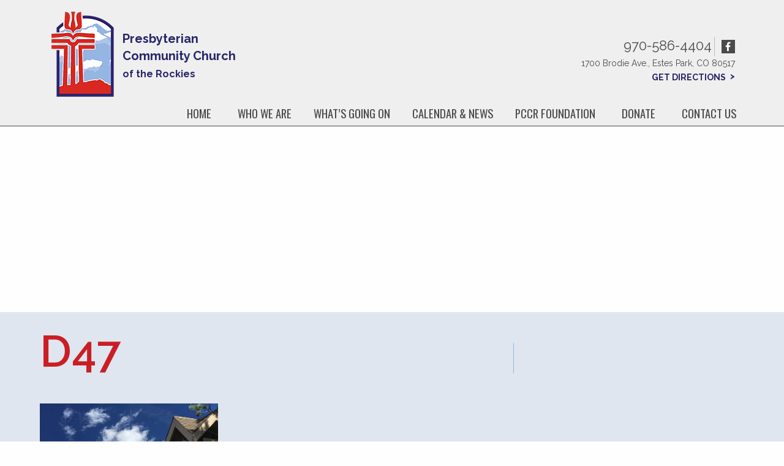

--- FILE ---
content_type: text/html; charset=UTF-8
request_url: https://pccrusa.org/who-we-are/history/d47/
body_size: 8217
content:
<!DOCTYPE html>
<!--[if !(IE)]><!-->
<html lang="en-US"> <!--<![endif]-->
<!--[if IE 8]>
	<html class="no-js lt-ie9 ie8" lang="en"><![endif]-->
	<!--[if gt IE 8]><!-->
	<html class="no-js" lang="en-US"> <!--<![endif]-->
<!--[if gte IE 9]>
<style type="text/css">
	.gradient {
		filter: none;
	}
</style>
<![endif]-->

<head>

	<!-- Set up Meta -->
	<meta http-equiv="X-UA-Compatible" content="IE=edge"/>
	<meta charset="UTF-8">

	<!-- Set the viewport width to device width for mobile -->
	<meta name="viewport" content="width=device-width, initial-scale=1, maximum-scale=1.0, user-scalable=no">

	<!-- Add Google Fonts -->
	<link href='https://fonts.googleapis.com/css?family=Open+Sans:400italic,400,300,600,700,800|Raleway:400,600,700|Oswald' rel='stylesheet' type='text/css'>
	<style type="text/css">
		.dropdrown_menu {
			display: none;
		}
	</style>

	<script src="https://js.stripe.com/v3/"></script>


	<meta name='robots' content='index, follow, max-image-preview:large, max-snippet:-1, max-video-preview:-1' />

	<!-- This site is optimized with the Yoast SEO plugin v26.7 - https://yoast.com/wordpress/plugins/seo/ -->
	<title>D47 - Presbyterian Community Church of the Rockies</title>
	<link rel="canonical" href="https://pccrusa.org/who-we-are/history/d47/" />
	<meta property="og:locale" content="en_US" />
	<meta property="og:type" content="article" />
	<meta property="og:title" content="D47 - Presbyterian Community Church of the Rockies" />
	<meta property="og:description" content="A church with a brown, shingled roof and a cross atop a steeple is set against a vibrant blue sky with a few clouds. There is a wooden bell tower structure in the foreground and green grass surrounding the building." />
	<meta property="og:url" content="https://pccrusa.org/who-we-are/history/d47/" />
	<meta property="og:site_name" content="Presbyterian Community Church of the Rockies" />
	<meta property="article:modified_time" content="2024-09-02T02:44:40+00:00" />
	<meta property="og:image" content="https://pccrusa.org/who-we-are/history/d47" />
	<meta property="og:image:width" content="874" />
	<meta property="og:image:height" content="900" />
	<meta property="og:image:type" content="image/jpeg" />
	<meta name="twitter:card" content="summary_large_image" />
	<script type="application/ld+json" class="yoast-schema-graph">{"@context":"https://schema.org","@graph":[{"@type":"WebPage","@id":"https://pccrusa.org/who-we-are/history/d47/","url":"https://pccrusa.org/who-we-are/history/d47/","name":"D47 - Presbyterian Community Church of the Rockies","isPartOf":{"@id":"https://pccrusa.org/#website"},"primaryImageOfPage":{"@id":"https://pccrusa.org/who-we-are/history/d47/#primaryimage"},"image":{"@id":"https://pccrusa.org/who-we-are/history/d47/#primaryimage"},"thumbnailUrl":"https://pccrusa.org/wp-content/uploads/2017/03/D47.jpg","datePublished":"2017-03-28T20:30:06+00:00","dateModified":"2024-09-02T02:44:40+00:00","breadcrumb":{"@id":"https://pccrusa.org/who-we-are/history/d47/#breadcrumb"},"inLanguage":"en-US","potentialAction":[{"@type":"ReadAction","target":["https://pccrusa.org/who-we-are/history/d47/"]}]},{"@type":"ImageObject","inLanguage":"en-US","@id":"https://pccrusa.org/who-we-are/history/d47/#primaryimage","url":"https://pccrusa.org/wp-content/uploads/2017/03/D47.jpg","contentUrl":"https://pccrusa.org/wp-content/uploads/2017/03/D47.jpg","width":874,"height":900,"caption":"A church with a brown, shingled roof and a cross atop a steeple is set against a vibrant blue sky with a few clouds. There is a wooden bell tower structure in the foreground and green grass surrounding the building."},{"@type":"BreadcrumbList","@id":"https://pccrusa.org/who-we-are/history/d47/#breadcrumb","itemListElement":[{"@type":"ListItem","position":1,"name":"Home","item":"https://pccrusa.org/"},{"@type":"ListItem","position":2,"name":"Who We Are","item":"https://pccrusa.org/who-we-are/"},{"@type":"ListItem","position":3,"name":"History","item":"https://pccrusa.org/who-we-are/history/"},{"@type":"ListItem","position":4,"name":"D47"}]},{"@type":"WebSite","@id":"https://pccrusa.org/#website","url":"https://pccrusa.org/","name":"Presbyterian Community Church of the Rockies","description":"","potentialAction":[{"@type":"SearchAction","target":{"@type":"EntryPoint","urlTemplate":"https://pccrusa.org/?s={search_term_string}"},"query-input":{"@type":"PropertyValueSpecification","valueRequired":true,"valueName":"search_term_string"}}],"inLanguage":"en-US"}]}</script>
	<!-- / Yoast SEO plugin. -->


<link rel="alternate" type="application/rss+xml" title="Presbyterian Community Church of the Rockies &raquo; D47 Comments Feed" href="https://pccrusa.org/who-we-are/history/d47/feed/" />
<link rel="alternate" title="oEmbed (JSON)" type="application/json+oembed" href="https://pccrusa.org/wp-json/oembed/1.0/embed?url=https%3A%2F%2Fpccrusa.org%2Fwho-we-are%2Fhistory%2Fd47%2F" />
<link rel="alternate" title="oEmbed (XML)" type="text/xml+oembed" href="https://pccrusa.org/wp-json/oembed/1.0/embed?url=https%3A%2F%2Fpccrusa.org%2Fwho-we-are%2Fhistory%2Fd47%2F&#038;format=xml" />
<style id='wp-img-auto-sizes-contain-inline-css' type='text/css'>
img:is([sizes=auto i],[sizes^="auto," i]){contain-intrinsic-size:3000px 1500px}
/*# sourceURL=wp-img-auto-sizes-contain-inline-css */
</style>
<link rel='stylesheet' id='tribe-events-pro-mini-calendar-block-styles-css' href='https://pccrusa.org/wp-content/plugins/events-calendar-pro/build/css/tribe-events-pro-mini-calendar-block.css?ver=7.7.11' type='text/css' media='all' />
<link rel='stylesheet' id='wp-block-library-css' href='https://pccrusa.org/wp-includes/css/dist/block-library/style.min.css?ver=6.9' type='text/css' media='all' />
<style id='global-styles-inline-css' type='text/css'>
:root{--wp--preset--aspect-ratio--square: 1;--wp--preset--aspect-ratio--4-3: 4/3;--wp--preset--aspect-ratio--3-4: 3/4;--wp--preset--aspect-ratio--3-2: 3/2;--wp--preset--aspect-ratio--2-3: 2/3;--wp--preset--aspect-ratio--16-9: 16/9;--wp--preset--aspect-ratio--9-16: 9/16;--wp--preset--color--black: #000000;--wp--preset--color--cyan-bluish-gray: #abb8c3;--wp--preset--color--white: #ffffff;--wp--preset--color--pale-pink: #f78da7;--wp--preset--color--vivid-red: #cf2e2e;--wp--preset--color--luminous-vivid-orange: #ff6900;--wp--preset--color--luminous-vivid-amber: #fcb900;--wp--preset--color--light-green-cyan: #7bdcb5;--wp--preset--color--vivid-green-cyan: #00d084;--wp--preset--color--pale-cyan-blue: #8ed1fc;--wp--preset--color--vivid-cyan-blue: #0693e3;--wp--preset--color--vivid-purple: #9b51e0;--wp--preset--gradient--vivid-cyan-blue-to-vivid-purple: linear-gradient(135deg,rgb(6,147,227) 0%,rgb(155,81,224) 100%);--wp--preset--gradient--light-green-cyan-to-vivid-green-cyan: linear-gradient(135deg,rgb(122,220,180) 0%,rgb(0,208,130) 100%);--wp--preset--gradient--luminous-vivid-amber-to-luminous-vivid-orange: linear-gradient(135deg,rgb(252,185,0) 0%,rgb(255,105,0) 100%);--wp--preset--gradient--luminous-vivid-orange-to-vivid-red: linear-gradient(135deg,rgb(255,105,0) 0%,rgb(207,46,46) 100%);--wp--preset--gradient--very-light-gray-to-cyan-bluish-gray: linear-gradient(135deg,rgb(238,238,238) 0%,rgb(169,184,195) 100%);--wp--preset--gradient--cool-to-warm-spectrum: linear-gradient(135deg,rgb(74,234,220) 0%,rgb(151,120,209) 20%,rgb(207,42,186) 40%,rgb(238,44,130) 60%,rgb(251,105,98) 80%,rgb(254,248,76) 100%);--wp--preset--gradient--blush-light-purple: linear-gradient(135deg,rgb(255,206,236) 0%,rgb(152,150,240) 100%);--wp--preset--gradient--blush-bordeaux: linear-gradient(135deg,rgb(254,205,165) 0%,rgb(254,45,45) 50%,rgb(107,0,62) 100%);--wp--preset--gradient--luminous-dusk: linear-gradient(135deg,rgb(255,203,112) 0%,rgb(199,81,192) 50%,rgb(65,88,208) 100%);--wp--preset--gradient--pale-ocean: linear-gradient(135deg,rgb(255,245,203) 0%,rgb(182,227,212) 50%,rgb(51,167,181) 100%);--wp--preset--gradient--electric-grass: linear-gradient(135deg,rgb(202,248,128) 0%,rgb(113,206,126) 100%);--wp--preset--gradient--midnight: linear-gradient(135deg,rgb(2,3,129) 0%,rgb(40,116,252) 100%);--wp--preset--font-size--small: 13px;--wp--preset--font-size--medium: 20px;--wp--preset--font-size--large: 36px;--wp--preset--font-size--x-large: 42px;--wp--preset--spacing--20: 0.44rem;--wp--preset--spacing--30: 0.67rem;--wp--preset--spacing--40: 1rem;--wp--preset--spacing--50: 1.5rem;--wp--preset--spacing--60: 2.25rem;--wp--preset--spacing--70: 3.38rem;--wp--preset--spacing--80: 5.06rem;--wp--preset--shadow--natural: 6px 6px 9px rgba(0, 0, 0, 0.2);--wp--preset--shadow--deep: 12px 12px 50px rgba(0, 0, 0, 0.4);--wp--preset--shadow--sharp: 6px 6px 0px rgba(0, 0, 0, 0.2);--wp--preset--shadow--outlined: 6px 6px 0px -3px rgb(255, 255, 255), 6px 6px rgb(0, 0, 0);--wp--preset--shadow--crisp: 6px 6px 0px rgb(0, 0, 0);}:where(.is-layout-flex){gap: 0.5em;}:where(.is-layout-grid){gap: 0.5em;}body .is-layout-flex{display: flex;}.is-layout-flex{flex-wrap: wrap;align-items: center;}.is-layout-flex > :is(*, div){margin: 0;}body .is-layout-grid{display: grid;}.is-layout-grid > :is(*, div){margin: 0;}:where(.wp-block-columns.is-layout-flex){gap: 2em;}:where(.wp-block-columns.is-layout-grid){gap: 2em;}:where(.wp-block-post-template.is-layout-flex){gap: 1.25em;}:where(.wp-block-post-template.is-layout-grid){gap: 1.25em;}.has-black-color{color: var(--wp--preset--color--black) !important;}.has-cyan-bluish-gray-color{color: var(--wp--preset--color--cyan-bluish-gray) !important;}.has-white-color{color: var(--wp--preset--color--white) !important;}.has-pale-pink-color{color: var(--wp--preset--color--pale-pink) !important;}.has-vivid-red-color{color: var(--wp--preset--color--vivid-red) !important;}.has-luminous-vivid-orange-color{color: var(--wp--preset--color--luminous-vivid-orange) !important;}.has-luminous-vivid-amber-color{color: var(--wp--preset--color--luminous-vivid-amber) !important;}.has-light-green-cyan-color{color: var(--wp--preset--color--light-green-cyan) !important;}.has-vivid-green-cyan-color{color: var(--wp--preset--color--vivid-green-cyan) !important;}.has-pale-cyan-blue-color{color: var(--wp--preset--color--pale-cyan-blue) !important;}.has-vivid-cyan-blue-color{color: var(--wp--preset--color--vivid-cyan-blue) !important;}.has-vivid-purple-color{color: var(--wp--preset--color--vivid-purple) !important;}.has-black-background-color{background-color: var(--wp--preset--color--black) !important;}.has-cyan-bluish-gray-background-color{background-color: var(--wp--preset--color--cyan-bluish-gray) !important;}.has-white-background-color{background-color: var(--wp--preset--color--white) !important;}.has-pale-pink-background-color{background-color: var(--wp--preset--color--pale-pink) !important;}.has-vivid-red-background-color{background-color: var(--wp--preset--color--vivid-red) !important;}.has-luminous-vivid-orange-background-color{background-color: var(--wp--preset--color--luminous-vivid-orange) !important;}.has-luminous-vivid-amber-background-color{background-color: var(--wp--preset--color--luminous-vivid-amber) !important;}.has-light-green-cyan-background-color{background-color: var(--wp--preset--color--light-green-cyan) !important;}.has-vivid-green-cyan-background-color{background-color: var(--wp--preset--color--vivid-green-cyan) !important;}.has-pale-cyan-blue-background-color{background-color: var(--wp--preset--color--pale-cyan-blue) !important;}.has-vivid-cyan-blue-background-color{background-color: var(--wp--preset--color--vivid-cyan-blue) !important;}.has-vivid-purple-background-color{background-color: var(--wp--preset--color--vivid-purple) !important;}.has-black-border-color{border-color: var(--wp--preset--color--black) !important;}.has-cyan-bluish-gray-border-color{border-color: var(--wp--preset--color--cyan-bluish-gray) !important;}.has-white-border-color{border-color: var(--wp--preset--color--white) !important;}.has-pale-pink-border-color{border-color: var(--wp--preset--color--pale-pink) !important;}.has-vivid-red-border-color{border-color: var(--wp--preset--color--vivid-red) !important;}.has-luminous-vivid-orange-border-color{border-color: var(--wp--preset--color--luminous-vivid-orange) !important;}.has-luminous-vivid-amber-border-color{border-color: var(--wp--preset--color--luminous-vivid-amber) !important;}.has-light-green-cyan-border-color{border-color: var(--wp--preset--color--light-green-cyan) !important;}.has-vivid-green-cyan-border-color{border-color: var(--wp--preset--color--vivid-green-cyan) !important;}.has-pale-cyan-blue-border-color{border-color: var(--wp--preset--color--pale-cyan-blue) !important;}.has-vivid-cyan-blue-border-color{border-color: var(--wp--preset--color--vivid-cyan-blue) !important;}.has-vivid-purple-border-color{border-color: var(--wp--preset--color--vivid-purple) !important;}.has-vivid-cyan-blue-to-vivid-purple-gradient-background{background: var(--wp--preset--gradient--vivid-cyan-blue-to-vivid-purple) !important;}.has-light-green-cyan-to-vivid-green-cyan-gradient-background{background: var(--wp--preset--gradient--light-green-cyan-to-vivid-green-cyan) !important;}.has-luminous-vivid-amber-to-luminous-vivid-orange-gradient-background{background: var(--wp--preset--gradient--luminous-vivid-amber-to-luminous-vivid-orange) !important;}.has-luminous-vivid-orange-to-vivid-red-gradient-background{background: var(--wp--preset--gradient--luminous-vivid-orange-to-vivid-red) !important;}.has-very-light-gray-to-cyan-bluish-gray-gradient-background{background: var(--wp--preset--gradient--very-light-gray-to-cyan-bluish-gray) !important;}.has-cool-to-warm-spectrum-gradient-background{background: var(--wp--preset--gradient--cool-to-warm-spectrum) !important;}.has-blush-light-purple-gradient-background{background: var(--wp--preset--gradient--blush-light-purple) !important;}.has-blush-bordeaux-gradient-background{background: var(--wp--preset--gradient--blush-bordeaux) !important;}.has-luminous-dusk-gradient-background{background: var(--wp--preset--gradient--luminous-dusk) !important;}.has-pale-ocean-gradient-background{background: var(--wp--preset--gradient--pale-ocean) !important;}.has-electric-grass-gradient-background{background: var(--wp--preset--gradient--electric-grass) !important;}.has-midnight-gradient-background{background: var(--wp--preset--gradient--midnight) !important;}.has-small-font-size{font-size: var(--wp--preset--font-size--small) !important;}.has-medium-font-size{font-size: var(--wp--preset--font-size--medium) !important;}.has-large-font-size{font-size: var(--wp--preset--font-size--large) !important;}.has-x-large-font-size{font-size: var(--wp--preset--font-size--x-large) !important;}
/*# sourceURL=global-styles-inline-css */
</style>

<style id='classic-theme-styles-inline-css' type='text/css'>
/*! This file is auto-generated */
.wp-block-button__link{color:#fff;background-color:#32373c;border-radius:9999px;box-shadow:none;text-decoration:none;padding:calc(.667em + 2px) calc(1.333em + 2px);font-size:1.125em}.wp-block-file__button{background:#32373c;color:#fff;text-decoration:none}
/*# sourceURL=/wp-includes/css/classic-themes.min.css */
</style>
<style id='dominant-color-styles-inline-css' type='text/css'>
img[data-dominant-color]:not(.has-transparency) { background-color: var(--dominant-color); }
/*# sourceURL=dominant-color-styles-inline-css */
</style>
<link rel='stylesheet' id='foundation-css' href='https://pccrusa.org/wp-content/themes/pccr/css/foundation.min.css?ver=6.3.0' type='text/css' media='all' />
<link rel='stylesheet' id='font-awesome.min-css' href='https://pccrusa.org/wp-content/themes/pccr/css/plugins/font-awesome.min.css?ver=4.7.0' type='text/css' media='all' />
<link rel='stylesheet' id='slick-css' href='https://pccrusa.org/wp-content/themes/pccr/css/plugins/slick.css?ver=1.6.0' type='text/css' media='all' />
<link rel='stylesheet' id='jquery.fancybox-css' href='https://pccrusa.org/wp-content/themes/pccr/css/plugins/jquery.fancybox.css?ver=2.1.5' type='text/css' media='all' />
<link rel='stylesheet' id='custom-css' href='https://pccrusa.org/wp-content/themes/pccr/css/custom.css' type='text/css' media='all' />
<link rel='stylesheet' id='media-screens-css' href='https://pccrusa.org/wp-content/themes/pccr/css/media-screens.css' type='text/css' media='all' />
<link rel='stylesheet' id='style-css' href='https://pccrusa.org/wp-content/themes/pccr/style.css' type='text/css' media='all' />
<script type="text/javascript" src="https://pccrusa.org/wp-includes/js/jquery/jquery.min.js?ver=3.7.1" id="jquery-core-js"></script>
<script type="text/javascript" src="https://pccrusa.org/wp-includes/js/jquery/jquery-migrate.min.js?ver=3.4.1" id="jquery-migrate-js"></script>
<link rel="https://api.w.org/" href="https://pccrusa.org/wp-json/" /><link rel="alternate" title="JSON" type="application/json" href="https://pccrusa.org/wp-json/wp/v2/media/265" /><link rel="EditURI" type="application/rsd+xml" title="RSD" href="https://pccrusa.org/xmlrpc.php?rsd" />
<link rel='shortlink' href='https://pccrusa.org/?p=265' />
<meta name="generator" content="dominant-color-images 1.2.0">
<meta name="generator" content="performance-lab 4.0.1; plugins: dominant-color-images">
<script type="text/javascript">
	window._se_plugin_version = '8.1.9';
</script>
<!-- Stream WordPress user activity plugin v4.1.1 -->
<meta name="tec-api-version" content="v1"><meta name="tec-api-origin" content="https://pccrusa.org"><link rel="alternate" href="https://pccrusa.org/wp-json/tribe/events/v1/" />
			<style type='text/css'>
				body.admin-bar {margin-top:32px !important}
				@media screen and (max-width: 782px) {
					body.admin-bar { margin-top:46px !important }
				}
			</style>
			<link rel="icon" href="https://pccrusa.org/wp-content/uploads/2017/03/favicon-150x150.png" sizes="32x32" />
<link rel="icon" href="https://pccrusa.org/wp-content/uploads/2017/03/favicon.png" sizes="192x192" />
<link rel="apple-touch-icon" href="https://pccrusa.org/wp-content/uploads/2017/03/favicon.png" />
<meta name="msapplication-TileImage" content="https://pccrusa.org/wp-content/uploads/2017/03/favicon.png" />
		<style type="text/css" id="wp-custom-css">
			.tribe-events-c-subscribe-dropdown__container{
	display:none !important;
}		</style>
		</head>

<body class="attachment wp-singular attachment-template-default attachmentid-265 attachment-jpeg wp-theme-pccr tribe-no-js">

	<!-- BEGIN of header -->
	<header class="header">
				<div class="row small-collapse medium-uncollapse large-collapse lateral-pad">
			<div class="column small-4 hide-for-large">
				<div class="title-bar" data-responsive-toggle="main-menu" data-hide-for="large">
					<button class="menu-icon" type="button" data-toggle>Menu</button>
					<div class="title-bar-title"></div>
				</div>
				<div class="overlay"></div>
				<nav class="top-bar hide-for-large" id="main-menu" >
					<div class="castom-menu-icon" data-toggle>Close
						<span></span>
						<span></span>
					</div>

					<div class="menu-main-menu-container"><ul id="menu-main-menu" class="menu header-menu dropdown" data-responsive-menu="accordion large-dropdown"><li id="menu-item-39" class="menu-item menu-item-type-post_type menu-item-object-page menu-item-home menu-item-39"><a href="https://pccrusa.org/">Home</a></li>
<li id="menu-item-54" class="menu-item menu-item-type-post_type menu-item-object-page menu-item-has-children has-dropdown menu-item-54"><a href="https://pccrusa.org/who-we-are/">Who We Are</a>
<ul class="menu submenu">
	<li id="menu-item-1809" class="menu-item menu-item-type-post_type menu-item-object-page menu-item-1809"><a href="https://pccrusa.org/who-we-are/history/">History</a></li>
	<li id="menu-item-1810" class="menu-item menu-item-type-post_type menu-item-object-page menu-item-1810"><a href="https://pccrusa.org/who-we-are/pastor-staff/">Pastor &#038; Staff</a></li>
	<li id="menu-item-1811" class="menu-item menu-item-type-post_type menu-item-object-page menu-item-1811"><a href="https://pccrusa.org/who-we-are/elders-deacons/">Elders &#038; Deacons</a></li>
	<li id="menu-item-1812" class="menu-item menu-item-type-post_type menu-item-object-page menu-item-1812"><a href="https://pccrusa.org/who-we-are/music-program/">Music Program</a></li>
	<li id="menu-item-1813" class="menu-item menu-item-type-post_type menu-item-object-page menu-item-1813"><a href="https://pccrusa.org/what-we-believe/">What We Believe</a></li>
	<li id="menu-item-1814" class="menu-item menu-item-type-post_type menu-item-object-page menu-item-1814"><a href="https://pccrusa.org/who-we-are/our-core-values/">Our Core Values</a></li>
	<li id="menu-item-1815" class="menu-item menu-item-type-post_type menu-item-object-page menu-item-1815"><a href="https://pccrusa.org/affiliation-with-the-presbyterian-church-usa/">Affiliation with the Presbyterian Church (USA)</a></li>
	<li id="menu-item-1816" class="menu-item menu-item-type-post_type menu-item-object-page menu-item-1816"><a href="https://pccrusa.org/who-we-are/church-logo/">Church Logo</a></li>
</ul>
</li>
<li id="menu-item-53" class="menu-item menu-item-type-post_type menu-item-object-page menu-item-has-children has-dropdown menu-item-53"><a href="https://pccrusa.org/whats-going-on/">What’s Going On</a>
<ul class="menu submenu">
	<li id="menu-item-1832" class="menu-item menu-item-type-post_type menu-item-object-page menu-item-1832"><a href="https://pccrusa.org/get-involved/get-acquainted/">Get Acquainted</a></li>
	<li id="menu-item-1827" class="menu-item menu-item-type-post_type menu-item-object-page menu-item-1827"><a href="https://pccrusa.org/whats-going-on/sunday-and-special-worship-services/">Sunday and Special Worship Services</a></li>
	<li id="menu-item-1826" class="menu-item menu-item-type-post_type menu-item-object-page menu-item-1826"><a href="https://pccrusa.org/whats-going-on/sunday-services-beyond-church-services/">Christian Education</a></li>
	<li id="menu-item-2928" class="menu-item menu-item-type-post_type menu-item-object-page menu-item-2928"><a href="https://pccrusa.org/recorded-services/">Recorded Services</a></li>
	<li id="menu-item-1828" class="menu-item menu-item-type-post_type menu-item-object-page menu-item-1828"><a href="https://pccrusa.org/whats-going-on/weddings/">Wedding Policy</a></li>
	<li id="menu-item-1820" class="menu-item menu-item-type-post_type menu-item-object-page menu-item-1820"><a href="https://pccrusa.org/whats-going-on/funerals-memorial-services/">Funerals &#038; Memorial Services</a></li>
	<li id="menu-item-1824" class="menu-item menu-item-type-post_type menu-item-object-page menu-item-1824"><a href="https://pccrusa.org/whats-going-on/prayer-requests/">Prayer Requests</a></li>
	<li id="menu-item-1823" class="menu-item menu-item-type-post_type menu-item-object-page menu-item-1823"><a href="https://pccrusa.org/whats-going-on/pastoral-care/">Pastoral Care and Stephen Ministry</a></li>
	<li id="menu-item-1834" class="menu-item menu-item-type-post_type menu-item-object-page menu-item-1834"><a href="https://pccrusa.org/get-involved/missions-and-outreach/">Missions and Outreach</a></li>
	<li id="menu-item-1833" class="menu-item menu-item-type-post_type menu-item-object-page menu-item-1833"><a href="https://pccrusa.org/get-involved/leadership-committees/">Leadership Committees</a></li>
</ul>
</li>
<li id="menu-item-628" class="menu-item menu-item-type-post_type menu-item-object-page menu-item-has-children has-dropdown menu-item-628"><a href="https://pccrusa.org/news-at-pccr/">Calendar &#038; News</a>
<ul class="menu submenu">
	<li id="menu-item-1844" class="menu-item menu-item-type-post_type menu-item-object-page menu-item-1844"><a href="https://pccrusa.org/whats-going-on/events/">Church Calendar</a></li>
	<li id="menu-item-1845" class="menu-item menu-item-type-post_type menu-item-object-page menu-item-1845"><a href="https://pccrusa.org/news/single-announcement/">Latest News and Announcements</a></li>
	<li id="menu-item-1841" class="menu-item menu-item-type-post_type menu-item-object-page menu-item-1841"><a href="https://pccrusa.org/news/weekly-bulletin/">Worship Bulletin</a></li>
	<li id="menu-item-1842" class="menu-item menu-item-type-post_type menu-item-object-page menu-item-1842"><a href="https://pccrusa.org/newsletters/">Newsletters</a></li>
	<li id="menu-item-1843" class="menu-item menu-item-type-post_type menu-item-object-page menu-item-1843"><a href="https://pccrusa.org/subscribe-to-the-newsletter/">Subscribe to the Newsletter</a></li>
</ul>
</li>
<li id="menu-item-749" class="menu-item menu-item-type-post_type menu-item-object-page menu-item-has-children has-dropdown menu-item-749"><a href="https://pccrusa.org/pccr-foundation/">PCCR Foundation</a>
<ul class="menu submenu">
	<li id="menu-item-1848" class="menu-item menu-item-type-post_type menu-item-object-page menu-item-1848"><a href="https://pccrusa.org/pccr-foundation/">PCCR Foundation</a></li>
</ul>
</li>
<li id="menu-item-566286" class="menu-item menu-item-type-post_type menu-item-object-page menu-item-566286"><a href="https://pccrusa.org/donate/">Donate</a></li>
<li id="menu-item-50" class="menu-item menu-item-type-post_type menu-item-object-page menu-item-has-children has-dropdown menu-item-50"><a href="https://pccrusa.org/contact/">Contact US</a>
<ul class="menu submenu">
	<li id="menu-item-2930" class="menu-item menu-item-type-post_type menu-item-object-page menu-item-2930"><a href="https://pccrusa.org/contact/">Address, Phone &#038; Hours</a></li>
	<li id="menu-item-2936" class="menu-item menu-item-type-post_type menu-item-object-page menu-item-2936"><a href="https://pccrusa.org/contact/send-us-a-message/">Send Us a Message</a></li>
	<li id="menu-item-2931" class="menu-item menu-item-type-post_type menu-item-object-page menu-item-2931"><a href="https://pccrusa.org/contact/directions/">Directions</a></li>
	<li id="menu-item-2932" class="menu-item menu-item-type-post_type menu-item-object-page menu-item-2932"><a href="https://pccrusa.org/contact/church-directory/">Staff Directory</a></li>
	<li id="menu-item-2933" class="menu-item menu-item-type-post_type menu-item-object-page menu-item-2933"><a href="https://pccrusa.org/contact/do-you-or-a-friend-need-help/">Do You or a Friend Need Help?</a></li>
	<li id="menu-item-2934" class="menu-item menu-item-type-post_type menu-item-object-page menu-item-2934"><a href="https://pccrusa.org/contact/website-questions-and-corrections/">Website Questions and Corrections</a></li>
	<li id="menu-item-1771" class="menu-item menu-item-type-post_type menu-item-object-page menu-item-1771"><a href="https://pccrusa.org/changes-to-contributions/">Changes to Contributions or Designation of Recipient</a></li>
</ul>
</li>
</ul></div>				</nav>
			</div>
			<div class="header-top">
				<div class="small-8 medium-4 large-4 columns">
					<div class="logo small-only-text-center">
						<!-- <a href="https://pccrusa.org/" class="custom-logo-link" rel="home" title="Presbyterian Community Church of the Rockies" itemscope><img src="https://pccrusa.org/wp-content/themes/pccr/images/custom-logo.png" class="custom-logo" itemprop="siteLogo" alt="Presbyterian Community Church of the Rockies"></a> -->
						<div class="logo_custom">
							<a itemprop="url" href="https://pccrusa.org">
								<img itemprop="logo" src="https://pccrusa.org/wp-content/themes/pccr/images/logo.png" alt="Presbyterian Community Church of the Rockies">
								<h1>Presbyterian <br> Community Church <br><span>of the Rockies</span></h1>
							</a>
						</div>

					</div>
				</div>
				<div class="medium-4 large-8 columns contactinfo">
					<div class="header__contacts text-right">
													<a class="header__contacts-phone" href="tel:9705864404">970-586-4404</a>
																			<ul class="header__contacts-socials">
																	<li>
										<a href="https://www.facebook.com/PCCR1/?ref=br_rs" target="_blank">
											<i class="fa fa-facebook"></i>
										</a>
									</li>
															</ul>
																			<p class="header__contacts-address">1700 Brodie Ave., Estes Park, CO 80517</p>
																			<a class="header__contacts-address--link" href="http://pccrusa.org/contact/directions/" target='_blank'>Get Directions</a>
											</div>
				</div>
			</div>
			<nav class="top-bar show-for-large-up" id="main-menu" >
				<div class="menu-main-menu-container"><ul id="menu-main-menu-1" class="menu header-menu dropdown"  data-parent-link="false" data-close-on-click-inside="false" data-responsive-menu="accordion large-dropdown"><li class="menu-item menu-item-type-post_type menu-item-object-page menu-item-home menu-item-39"><a href="https://pccrusa.org/">Home</a></li>
<li class="menu-item menu-item-type-post_type menu-item-object-page menu-item-has-children has-dropdown menu-item-54"><a href="https://pccrusa.org/who-we-are/">Who We Are</a>
<ul class="dropdrown_menu dropdown">
<li class="menu-row"><ul class="menu-col">	<li class="menu-item menu-item-type-post_type menu-item-object-page menu-item-1809"><a href="https://pccrusa.org/who-we-are/history/">History</a></li>
	<li class="menu-item menu-item-type-post_type menu-item-object-page menu-item-1810"><a href="https://pccrusa.org/who-we-are/pastor-staff/">Pastor &#038; Staff</a></li>
	<li class="menu-item menu-item-type-post_type menu-item-object-page menu-item-1811"><a href="https://pccrusa.org/who-we-are/elders-deacons/">Elders &#038; Deacons</a></li>
	<li class="menu-item menu-item-type-post_type menu-item-object-page menu-item-1812"><a href="https://pccrusa.org/who-we-are/music-program/">Music Program</a></li>
	<li class="menu-item menu-item-type-post_type menu-item-object-page menu-item-1813"><a href="https://pccrusa.org/what-we-believe/">What We Believe</a></ul><ul class="menu-col"></li>
	<li class="menu-item menu-item-type-post_type menu-item-object-page menu-item-1814"><a href="https://pccrusa.org/who-we-are/our-core-values/">Our Core Values</a></li>
	<li class="menu-item menu-item-type-post_type menu-item-object-page menu-item-1815"><a href="https://pccrusa.org/affiliation-with-the-presbyterian-church-usa/">Affiliation with the Presbyterian Church (USA)</a></li>
	<li class="menu-item menu-item-type-post_type menu-item-object-page menu-item-1816"><a href="https://pccrusa.org/who-we-are/church-logo/">Church Logo</a></li>
</ul></li></ul></li>
<li class="menu-item menu-item-type-post_type menu-item-object-page menu-item-has-children has-dropdown menu-item-53"><a href="https://pccrusa.org/whats-going-on/">What’s Going On</a>
<ul class="dropdrown_menu dropdown">
<li class="menu-row"><ul class="menu-col">	<li class="menu-item menu-item-type-post_type menu-item-object-page menu-item-1832"><a href="https://pccrusa.org/get-involved/get-acquainted/">Get Acquainted</a></li>
	<li class="menu-item menu-item-type-post_type menu-item-object-page menu-item-1827"><a href="https://pccrusa.org/whats-going-on/sunday-and-special-worship-services/">Sunday and Special Worship Services</a></li>
	<li class="menu-item menu-item-type-post_type menu-item-object-page menu-item-1826"><a href="https://pccrusa.org/whats-going-on/sunday-services-beyond-church-services/">Christian Education</a></li>
	<li class="menu-item menu-item-type-post_type menu-item-object-page menu-item-2928"><a href="https://pccrusa.org/recorded-services/">Recorded Services</a></li>
	<li class="menu-item menu-item-type-post_type menu-item-object-page menu-item-1828"><a href="https://pccrusa.org/whats-going-on/weddings/">Wedding Policy</a></ul><ul class="menu-col"></li>
	<li class="menu-item menu-item-type-post_type menu-item-object-page menu-item-1820"><a href="https://pccrusa.org/whats-going-on/funerals-memorial-services/">Funerals &#038; Memorial Services</a></li>
	<li class="menu-item menu-item-type-post_type menu-item-object-page menu-item-1824"><a href="https://pccrusa.org/whats-going-on/prayer-requests/">Prayer Requests</a></li>
	<li class="menu-item menu-item-type-post_type menu-item-object-page menu-item-1823"><a href="https://pccrusa.org/whats-going-on/pastoral-care/">Pastoral Care and Stephen Ministry</a></li>
	<li class="menu-item menu-item-type-post_type menu-item-object-page menu-item-1834"><a href="https://pccrusa.org/get-involved/missions-and-outreach/">Missions and Outreach</a></ul><ul class="menu-col"></li>
	<li class="menu-item menu-item-type-post_type menu-item-object-page menu-item-1833"><a href="https://pccrusa.org/get-involved/leadership-committees/">Leadership Committees</a></li>
</ul></li></ul></li>
<li class="menu-item menu-item-type-post_type menu-item-object-page menu-item-has-children has-dropdown menu-item-628"><a href="https://pccrusa.org/news-at-pccr/">Calendar &#038; News</a>
<ul class="dropdrown_menu dropdown">
<li class="menu-row"><ul class="menu-col">	<li class="menu-item menu-item-type-post_type menu-item-object-page menu-item-1844"><a href="https://pccrusa.org/whats-going-on/events/">Church Calendar</a></li>
	<li class="menu-item menu-item-type-post_type menu-item-object-page menu-item-1845"><a href="https://pccrusa.org/news/single-announcement/">Latest News and Announcements</a></li>
	<li class="menu-item menu-item-type-post_type menu-item-object-page menu-item-1841"><a href="https://pccrusa.org/news/weekly-bulletin/">Worship Bulletin</a></li>
	<li class="menu-item menu-item-type-post_type menu-item-object-page menu-item-1842"><a href="https://pccrusa.org/newsletters/">Newsletters</a></li>
	<li class="menu-item menu-item-type-post_type menu-item-object-page menu-item-1843"><a href="https://pccrusa.org/subscribe-to-the-newsletter/">Subscribe to the Newsletter</a></ul><ul class="menu-col"></li>
</ul></li></ul></li>
<li class="menu-item menu-item-type-post_type menu-item-object-page menu-item-has-children has-dropdown menu-item-749"><a href="https://pccrusa.org/pccr-foundation/">PCCR Foundation</a>
<ul class="dropdrown_menu dropdown">
<li class="menu-row"><ul class="menu-col">	<li class="menu-item menu-item-type-post_type menu-item-object-page menu-item-1848"><a href="https://pccrusa.org/pccr-foundation/">PCCR Foundation</a></li>
</ul></li></ul></li>
<li class="menu-item menu-item-type-post_type menu-item-object-page menu-item-566286"><a href="https://pccrusa.org/donate/">Donate</a></li>
<li class="menu-item menu-item-type-post_type menu-item-object-page menu-item-has-children has-dropdown menu-item-50"><a href="https://pccrusa.org/contact/">Contact US</a>
<ul class="dropdrown_menu dropdown">
<li class="menu-row"><ul class="menu-col">	<li class="menu-item menu-item-type-post_type menu-item-object-page menu-item-2930"><a href="https://pccrusa.org/contact/">Address, Phone &#038; Hours</a></li>
	<li class="menu-item menu-item-type-post_type menu-item-object-page menu-item-2936"><a href="https://pccrusa.org/contact/send-us-a-message/">Send Us a Message</a></li>
	<li class="menu-item menu-item-type-post_type menu-item-object-page menu-item-2931"><a href="https://pccrusa.org/contact/directions/">Directions</a></li>
	<li class="menu-item menu-item-type-post_type menu-item-object-page menu-item-2932"><a href="https://pccrusa.org/contact/church-directory/">Staff Directory</a></li>
	<li class="menu-item menu-item-type-post_type menu-item-object-page menu-item-2933"><a href="https://pccrusa.org/contact/do-you-or-a-friend-need-help/">Do You or a Friend Need Help?</a></ul><ul class="menu-col"></li>
	<li class="menu-item menu-item-type-post_type menu-item-object-page menu-item-2934"><a href="https://pccrusa.org/contact/website-questions-and-corrections/">Website Questions and Corrections</a></li>
	<li class="menu-item menu-item-type-post_type menu-item-object-page menu-item-1771"><a href="https://pccrusa.org/changes-to-contributions/">Changes to Contributions or Designation of Recipient</a></li>
</ul></li></ul></li>
</ul></div>

			</nav>

		</div>
		<div class="directions">
							<a class="header__contacts-phone--link" href="tel:9705864404">Contact Us: 970-586-4404</a>
			
		</div>
		<div class="directions">
							<a class="header__contacts-phone--link" href="http://pccrusa.org/contact/directions/">1700 Brodie Ave., Estes Park, CO 80517</a>
			
		</div>
		<div class="directions">
							<a class="header__contacts-address--link" href="http://pccrusa.org/contact/directions/" target='_blank'>Get Directions</a>
					</div>
	</header>
	<!-- END of header -->

			
				<section class="banner" style="background-image: url( )"></section>
		<section class="page_content">
		<div class="row">
				<!-- BEGIN of page content -->
				<div class="large-8 medium-8 small-12 columns">
					<main class="main-content">
						<article class="post-265 attachment type-attachment status-inherit hentry">
							<h1 class="page-title">D47</h1>
							<p class="attachment"><a href='https://pccrusa.org/wp-content/uploads/2017/03/D47.jpg'><img fetchpriority="high" decoding="async" width="291" height="300" src="https://pccrusa.org/wp-content/uploads/2017/03/D47-291x300.jpg" class="attachment-medium size-medium" alt="A church with a brown, shingled roof and a cross atop a steeple is set against a vibrant blue sky with a few clouds. There is a wooden bell tower structure in the foreground and green grass surrounding the building." srcset="https://pccrusa.org/wp-content/uploads/2017/03/D47-291x300.jpg 291w, https://pccrusa.org/wp-content/uploads/2017/03/D47-768x791.jpg 768w, https://pccrusa.org/wp-content/uploads/2017/03/D47.jpg 874w" sizes="(max-width: 291px) 100vw, 291px" /></a></p>
<p>A church with a brown, shingled roof and a cross atop a steeple is set against a vibrant blue sky with a few clouds. There is a wooden bell tower structure in the foreground and green grass surrounding the building.</p>
						</article>
					</main>
				</div>
				<!-- END of page content -->
				<!-- BEGIN of sidebar -->
				<div class="large-4 medium-4 small-12 columns sidebar">
					

          

				</div>
				<!-- END of sidebar -->
			</div>
		</section>
	

<!-- BEGIN of footer -->
<footer class="footer text-center">
	<div class="row small-collapse medium-uncollapse">
		<div class="large-12 medium-12 small-12 columns">
			<p class="copyright"><span class='copyright__part'>&copy; 2026 Presbyterian Community Church of the Rockies </span><span class='copyright__part'>All Rights Reserved </span><span class="copyright__part--by"><a href="http://oldtownmediainc.com" target="_blank">Website Design by Old Town Media</a></span></p>
		</div>
	</div>
</footer>
<!-- END of footer -->

<script type="speculationrules">
{"prefetch":[{"source":"document","where":{"and":[{"href_matches":"/*"},{"not":{"href_matches":["/wp-*.php","/wp-admin/*","/wp-content/uploads/*","/wp-content/*","/wp-content/plugins/*","/wp-content/themes/pccr/*","/*\\?(.+)"]}},{"not":{"selector_matches":"a[rel~=\"nofollow\"]"}},{"not":{"selector_matches":".no-prefetch, .no-prefetch a"}}]},"eagerness":"conservative"}]}
</script>
		<script>
		( function ( body ) {
			'use strict';
			body.className = body.className.replace( /\btribe-no-js\b/, 'tribe-js' );
		} )( document.body );
		</script>
		<script> /* <![CDATA[ */var tribe_l10n_datatables = {"aria":{"sort_ascending":": activate to sort column ascending","sort_descending":": activate to sort column descending"},"length_menu":"Show _MENU_ entries","empty_table":"No data available in table","info":"Showing _START_ to _END_ of _TOTAL_ entries","info_empty":"Showing 0 to 0 of 0 entries","info_filtered":"(filtered from _MAX_ total entries)","zero_records":"No matching records found","search":"Search:","all_selected_text":"All items on this page were selected. ","select_all_link":"Select all pages","clear_selection":"Clear Selection.","pagination":{"all":"All","next":"Next","previous":"Previous"},"select":{"rows":{"0":"","_":": Selected %d rows","1":": Selected 1 row"}},"datepicker":{"dayNames":["Sunday","Monday","Tuesday","Wednesday","Thursday","Friday","Saturday"],"dayNamesShort":["Sun","Mon","Tue","Wed","Thu","Fri","Sat"],"dayNamesMin":["S","M","T","W","T","F","S"],"monthNames":["January","February","March","April","May","June","July","August","September","October","November","December"],"monthNamesShort":["January","February","March","April","May","June","July","August","September","October","November","December"],"monthNamesMin":["Jan","Feb","Mar","Apr","May","Jun","Jul","Aug","Sep","Oct","Nov","Dec"],"nextText":"Next","prevText":"Prev","currentText":"Today","closeText":"Done","today":"Today","clear":"Clear"}};/* ]]> */ </script><script type="text/javascript" src="https://pccrusa.org/wp-content/plugins/the-events-calendar/common/build/js/user-agent.js?ver=da75d0bdea6dde3898df" id="tec-user-agent-js"></script>
<script type="text/javascript" src="https://pccrusa.org/wp-content/themes/pccr/js/foundation.min.js?ver=6.3.0" id="foundation.min-js"></script>
<script type="text/javascript" src="https://pccrusa.org/wp-content/themes/pccr/js/plugins/slick.min.js?ver=1.6.0" id="slick-js"></script>
<script type="text/javascript" src="https://pccrusa.org/wp-content/themes/pccr/js/plugins/jquery.matchHeight-min.js?ver=0.7.0" id="jquery.matchHeight-min-js"></script>
<script type="text/javascript" src="https://pccrusa.org/wp-content/themes/pccr/js/plugins/jquery.fancybox.pack.js?ver=2.1.5" id="jquery.fancybox.pack-js"></script>
<script type="text/javascript" src="https://pccrusa.org/wp-content/themes/pccr/js/global.js" id="global-js"></script>
<script>!function ($) { $(document).foundation(); }(window.jQuery); </script>	<!-- donate reset -->

	<script>

 jQuery(document).ready(function($) {
  // Find the button element by its class
  var refreshButton = $('.refreshpage');

  // Add a click event listener to the button
  refreshButton.on('click', function() {
    // Reload the page
    location.reload();
  });
});

</script>
</body>
</html>


--- FILE ---
content_type: text/css
request_url: https://pccrusa.org/wp-content/themes/pccr/css/custom.css
body_size: 5464
content:
#home-slider .slick-slide {
    position: relative;
    max-height: 600px;
    height: 41vw;
    -moz-transition: height 0.3s ease;
    -o-transition: height 0.3s ease;
    -webkit-transition: height 0.3s ease;
    transition: height 0.3s ease;
}
#home-slider .slider-caption {
    max-width: 580px;
    position: absolute;
    padding: 25px;
    top: 52%;
    transform: translateY(-50%);
}
#home-slider .slider-caption h3 {
    font-weight: 600;
    line-height: 1.2;
    margin-bottom: 30px;
}
#home-slider .slider-caption p,
#home-slider .slider-caption h3 {
    color: #fff;
}
#home-slider .slider-caption p {
    margin-bottom: 75px;
}
@media only screen and (max-width: 1023px) {
    #home-slider .slider-caption {
        max-width: 280px;
    }
    #home-slider .slider-caption h3 {
        font-size: 24px;
    }
    #home-slider .slider-caption p {
        font-size: 13px;
        margin-bottom: 35px;
    }
    #home-slider .slider-caption a.button {
        max-width: none;
        width: auto;
        font-size: 13.6px;
        padding: 10px 45px;
    }
}
@media only screen and (min-width: 1024px) and (max-width: 1190px) {
    #home-slider .slick-slide:before {
        width: 44%;
    }
    #home-slider .slider-caption h3 {
        font-size: 31px;
    }
    #home-slider .slider-caption p {
        font-size: 14px;
        margin-bottom: 40px;
    }
    #home-slider .slider-caption a.button {
        max-width: none;
        width: auto;
        font-size: 17px;
        padding: 10px 45px;
    }
}
@media only screen and (max-width: 768px) {
    #home-slider {
        display: none;
    }
}

.row {
    max-width: 1190px;
}
.row .row {
    margin-left: -20px;
    margin-right: -20px;
}
.column,
.columns {
    padding-left: 20px;
    padding-right: 20px;
}
@media only screen {
    .column,
    .columns {
        padding-left: 20px;
        padding-right: 20px;
    }
    .row.small-uncollapse > .column,
    .row.small-uncollapse > .columns {
        padding-left: 20px;
        padding-right: 20px;
    }
}
@media only screen and (max-width: 768px) {
    .column,
    .columns {
        padding-left: 15px;
        padding-right: 15px;
    }
}
@media only screen and (min-width: 769px) {
    .column,
    .columns {
        padding-left: 20px;
        padding-right: 20px;
    }
    .row.medium-uncollapse > .column,
    .row.medium-uncollapse > .columns {
        padding-left: 20px;
        padding-right: 20px;
    }
}
@media only screen and (min-width: 1024px) {
    .column,
    .columns {
        padding-left: 20px;
        padding-right: 20px;
    }
    .row.large-uncollapse > .column,
    .row.large-uncollapse > .columns {
        padding-left: 20px;
        padding-right: 20px;
    }
    .row.large-collapse > .column,
    .row.large-collapse > .columns {
        padding-right: 0;
        padding-left: 0;
    }
}
@media only screen and (min-width: 1200px) {
    .row.xxlarge-uncollapse > .column,
    .row.xxlarge-uncollapse > .columns {
        padding-left: 20px;
        padding-right: 20px;
    }
}
@media only screen and (min-width: 1440px) {
    .row.xxlarge-uncollapse > .column,
    .row.xxlarge-uncollapse > .columns {
        padding-left: 20px;
        padding-right: 20px;
    }
}
.alignnone {
    margin: 0 1em 1em 0;
}
.alignright {
    float: right;
    margin: 0 0 1em 1em;
}
.alignleft {
    float: left;
    margin: 0 1em 1em 0;
}
.aligncenter {
    display: block;
    margin-left: auto;
    margin-right: auto;
    margin-bottom: 1em;
}
.wp-caption {
    background: #fff;
    border: 1px solid #f0f0f0;
    max-width: 100%;
    padding: 5px 5px 10px;
    text-align: center;
}
.wp-caption img {
    width: auto;
    margin-bottom: 10px;
}
.wp-caption p {
    margin-bottom: 0;
    font-size: 14px;
}
.gallery-caption {
    font-size: 12px;
}
#wpadminbar {
    opacity: 0.3;
    transition: 0.2s opacity linear;
    -webkit-transform: translateZ(0);
}
#wpadminbar:hover,
#wpadminbar:focus {
    opacity: 1;
}
.gform_wrapper ul {
    list-style: none;
}
.gform_fields {
    margin: 0;
}
.gfield {
    list-style: none;
    margin-bottom: 20px;
}
.gfield_label {
    display: none;
}
.ginput_container ul {
    margin-left: 0;
}
.gfield_error input,
.gfield_error textarea {
    border-color: red;
}
.gfield_description {
    margin-top: 10px;
}
.gform_confirmation_message {
    margin-bottom: 15px;
}
.gform_footer {
    text-align: right;
}
.validation_error {
    margin-bottom: 15px;
    padding: 5px;
    color: #900;
    border: 1px solid red;
}
.validation_message {
    margin-bottom: 10px;
    color: #900;
}
.ui-datepicker {
    width: 216px;
    height: auto;
    margin: 5px auto 0;
    font-size: 11px;
    z-index: 9999 !important;
    -moz-box-shadow: 0px 0px 10px 0px rgba(0, 0, 0, 0.5);
    -webkit-box-shadow: 0px 0px 10px 0px rgba(0, 0, 0, 0.5);
    box-shadow: 0px 0px 10px 0px rgba(0, 0, 0, 0.5);
}
.ui-datepicker a {
    text-decoration: none;
}
.ui-datepicker table {
    width: 100%;
    border-collapse: collapse;
}
.ui-datepicker thead {
    background: #f7f7f7;
    border-bottom: 1px solid #bbb;
}
.ui-datepicker thead th {
    padding: 3px;
    text-align: center;
    border: 1px solid #ddd;
}
.ui-datepicker tbody {
    border: none;
}
.ui-datepicker tbody td {
    padding: 0;
    border: 1px solid #bbb;
}
.ui-datepicker tbody th {
    text-transform: uppercase;
    text-align: center;
    font-size: 6pt;
    padding: 5px 0;
    color: #666;
}
.ui-datepicker tbody td span,
.ui-datepicker tbody td a {
    display: inline-block;
    font-weight: bold;
    text-align: center;
    width: 30px;
    height: 30px;
    line-height: 30px;
    color: #666;
}
.ui-datepicker-header {
    background-color: #666;
    color: #fff;
    font-weight: 700;
    border: none;
}
.ui-datepicker-header:after {
    content: "";
    clear: both;
    display: table;
}
.ui-datepicker-month,
.ui-datepicker-year {
    width: 50%;
    float: left;
    padding: 5px 20px 5px 5px;
    height: auto;
    font-size: 14px;
    margin-bottom: 5px;
}
.ui-datepicker-prev,
.ui-datepicker-next {
    font-size: 12px;
    color: #fff;
    padding: 5px;
    line-height: 1.4;
    width: 50%;
    float: left;
}
.ui-datepicker-next {
    text-align: right;
}
.ui-datepicker-calendar {
    margin: 0 0 0 0 !important;
}
.ui-datepicker-calendar .ui-state-default {
    background: #ededed;
}
.ui-datepicker-calendar .ui-state-hover {
    background: #fff;
}
.ui-datepicker-calendar .ui-state-active {
    background: #fff2aa;
    border: 1px solid #c19163;
    position: relative;
    margin: -1px;
    height: 32px;
    width: 32px;
}
.ui-datepicker-unselectable .ui-state-default {
    background: #f4f4f4;
    color: #b4b3b3;
}
.ui-datepicker-unselectable.ui-state-disabled {
    background-color: #d7d7d7;
}
html,
body {
    height: auto;
    overflow-x: hidden;
}
html {
    min-height: 100%;
    position: relative;
}
html.no-scroll {
    overflow-y: hidden;
}
body {
    position: static;
}
body.menu-open {
    overflow-y: hidden;
}
input:-moz-placeholder,
textarea:-moz-placeholder {
    color: #555;
}
input::-moz-placeholder,
textarea::-moz-placeholder {
    color: #555;
}
input:-ms-input-placeholder,
textarea:-ms-input-placeholder {
    color: #555;
}
input::-webkit-input-placeholder,
textarea::-webkit-input-placeholder {
    color: #555;
}
[type="color"],
[type="date"],
[type="datetime-local"],
[type="datetime"],
[type="email"],
[type="month"],
[type="number"],
[type="password"],
[type="search"],
[type="tel"],
[type="text"],
[type="time"],
[type="url"],
[type="week"],
textarea {
    margin-bottom: 0;
}
textarea[rows] {
    height: 150px;
    max-width: 100%;
}
[type="number"]::-webkit-inner-spin-button,
[type="number"]::-webkit-outer-spin-button {
    -webkit-appearance: none;
    margin: 0;
}
[type="checkbox"],
[type="file"],
[type="radio"] {
    margin-bottom: 0;
}
button,
.button,
input[type="submit"],
input[type="reset"] {
    border: none;
    padding: 15px 20px;
    margin-bottom: 0;
    background-color: #ca1e25;
    color: #fff;
    font-family: "Raleway", sans-serif;
    font-weight: 600;
    font-size: 24px;
    -moz-transition: all 0.3s ease;
    -o-transition: all 0.3s ease;
    -webkit-transition: all 0.3s ease;
    transition: all 0.3s ease;
}
button:hover,
button:focus,
.button:hover,
.button:focus,
input[type="submit"]:hover,
input[type="submit"]:focus,
input[type="reset"]:hover,
input[type="reset"]:focus {
    background-color: #4a4a4a;
}
body {
    color: #4a4a4a;
    font-family: "Raleway", sans-serif;
}
h1,
h2,
h3,
h4,
h5,
h6 {
    font-weight: 700;
    font-family: inherit;
    color: inherit;
}
h1 {
    font-size: 72px;
}
h2 {
    font-size: 28px;
}
h3 {
    font-size: 45px;
}
h4 {
    font-size: 32px;
}
p {
    font-size: 22px;
}
p:empty {
    display: none;
}
p a {
    text-decoration: underline;
}
a {
    color: #27266b;
    -moz-transition: all 0.3s ease-in-out;
    -o-transition: all 0.3s ease-in-out;
    -webkit-transition: all 0.3s ease-in-out;
    transition: all 0.3s ease-in-out;
}
a:hover,
a:focus {
    color: #0c0b20;
    outline: none;
}
.clearfix {
    zoom: 1;
}
.clearfix:before,
.clearfix:after {
    content: "";
    display: table;
    height: 0;
    overflow: hidden;
}
.clearfix:after {
    clear: both;
}
.button {
    max-width: 370px;
    width: 100%;
    font-weight: 500;
    -moz-transition: all 0.3s ease-in-out;
    -o-transition: all 0.3s ease-in-out;
    -webkit-transition: all 0.3s ease-in-out;
    transition: all 0.3s ease-in-out;
}
.button.contribute {
    background-color: #4a4a4a;
    width: 327px;
    position: relative;
    font-size: 16px;
    margin-right: 15px;
    margin-bottom: 15px;
    text-decoration: none;
}
.button.contribute:before {
    content: "";
    background-image: url("../images/contribute.png");
    position: absolute;
    width: 30px;
    height: 30px;
    background-repeat: no-repeat;
    left: 12px;
    top: 50%;
    transform: translateY(-50%);
}
.button.contribute:hover {
    background-color: #ca1e25;
}
.button.grey {
    background-color: #4a4a4a;
}
.button.grey:hover {
    background-color: #ca1e25;
}
.view {
    position: relative;
    padding-right: 20px;
    text-transform: uppercase;
    font-size: 22px;
    color: #4a4a4a;
    font-weight: 600;
    line-height: 1;
}
.view:after {
    content: ">";
    position: absolute;
    right: 0;
    top: 50%;
    transform: translateY(-50%);
}
.view:hover {
    color: #ca1e25;
}
.download {
    position: relative;
    width: auto;
    font-weight: normal;
    font-size: 20px;
    padding: 15px 78px 15px 47px;
    margin-bottom: 15px;
    display: block;
}
.download:after {
    content: ">";
    position: absolute;
    right: 48px;
    top: 50%;
    transform: translateY(-50%);
}
.align-middle {
    -moz-transform: translate(-50%, -50%);
    -ms-transform: translate(-50%, -50%);
    -webkit-transform: translate(-50%, -50%);
    transform: translate(-50%, -50%);
    position: absolute;
    top: 50%;
    left: 50%;
}
ul.pagination {
    margin: 1rem 0;
}
ul.pagination .pagination {
    margin: 0;
}
ul.pagination .pagination.current {
    color: #fff;
    background: #27266b;
    display: block;
}
#searchform {
    position: relative;
}
#s {
    padding-right: 75px;
}
#searchsubmit {
    position: absolute;
    top: 0;
    right: -43px;
    bottom: 0;
    height: auto;
    padding: 0.5rem 10px;
    cursor: pointer;
    outline: none;
    font-family: "Oswald", sans-serif;
    text-transform: uppercase;
    font-weight: 500;
}
#searchsubmit:after {
    font-family: FontAwesome;
    font-size: 20px;
}
.search-results .main-content,
.search .main-content {
    padding-bottom: 50px;
}
.search-results #s,
.search #s {
    display: inline-block;
}
.search-results #searchsubmit,
.search #searchsubmit {
    right: auto;
}
input[type="search"] {
    max-width: 229px;
}
#home-slider .slick-slide,
.map__image,
.calendar,
.banner {
    -moz-background-size: cover;
    -o-background-size: cover;
    -webkit-background-size: cover;
    background-size: cover;
    background-position: 50% 50%;
    background-repeat: no-repeat;
}
.header {
    position: relative;
    background-color: #efefef;
    z-index: 10;
}
.header .alert {
    display: flex;
    align-items: center;
    justify-content: center;
    background-color: #dc1f26;
    height: 60px;
}
.header .alert p {
    text-align: center;
    color: white;
    font-size: 18px !important;
    margin: 0;
}
.header .alert p a {
    padding-left: 15px;
    font-weight: bold;
    font-size: 15px;
    text-decoration: none;
    color: #aac6e7;
}
.header .alert p a:hover {
    color: white;
    border-bottom: 1px solid white;
}
.header .top-bar .menu-main-menu-container {
    display: inline-block;
    vertical-align: middle;
}
.header .top-bar .header-search {
    vertical-align: middle;
}
.header .pop_up_search {
    position: absolute;
    z-index: -1;
    right: -1px;
    transition: all 0.5s;
    opacity: 0;
    padding: 20px 66px 24px;
    padding-right: 78px;
    background-image: url(../images/search_bg_img.png);
    background-repeat: no-repeat;
    background-position: center;
    background-size: cover;
}
.header .open_pop_search {
    z-index: 1;
    opacity: 1;
}
.header__contacts {
    padding-top: 15px;
    padding-bottom: 10px;
}
.header__contacts-phone {
    font-size: 22px;
    color: #4a4a4a;
    padding-top: 8px;
}
.header__contacts-phone:hover {
    color: #27266b;
}
.header__contacts-socials {
    display: inline-block;
    margin: 0;
    padding-left: 11px;
    border-left: 1px solid #bcbcbc;
    padding-top: 5px;
    padding-bottom: 5px;
}
.header__contacts-socials li {
    list-style: none;
    width: 22px;
    height: 22px;
    background-color: #4a4a4a;
    text-align: center;
    border: 1px solid transparent;
}
.header__contacts-socials li:hover {
    background-color: #fff;
    border: 1px solid #4a4a4a;
}
.header__contacts-socials li a {
    color: #fff;
    display: block;
    line-height: 22px;
}
.header__contacts-socials li a:hover i.fa-facebook {
    color: #3b5998;
}
.header__contacts-socials li a:hover i.fa-dribbble {
    color: #f26798;
}
.header__contacts-socials li a:hover i.fa-google-plus {
    color: #df4b38;
}
.header__contacts-socials li a:hover i.fa-instagram {
    color: #68513f;
}
.header__contacts-socials li a:hover i.fa-linkedin {
    color: #0177b5;
}
.header__contacts-socials li a:hover i.fa-pinterest-p {
    color: #b93936;
}
.header__contacts-socials li a:hover i.fa-skype {
    color: #02b4eb;
}
.header__contacts-socials li a:hover i.fa-tumblr {
    color: #304e6c;
}
.header__contacts-socials li a:hover i.fa-twitter {
    color: #01b5f2;
}
.header__contacts-socials li a:hover i.fa-vk {
    color: #4c75a3;
}
.header__contacts-socials li a:hover i.fa-youtube {
    color: #d02020;
}
.header__contacts-address {
    font-size: 14px;
    margin-bottom: 0;
}
.header__contacts-address--link {
    font-size: 14px;
    color: #27266b;
    text-transform: uppercase;
    font-weight: bold;
    position: relative;
    padding-right: 15px;
}
.header__contacts-address--link:hover {
    color: #ca1e25;
}
.header__contacts-address--link:after {
    content: ">";
    position: absolute;
    right: 0;
    top: 39%;
    transform: translateY(-50%);
}
.header .header-top {
    display: flex;
    align-items: center;
}
.header .header-top .contactinfo {
    margin-bottom: -25px;
}
.logo_custom a {
    display: flex;
    align-items: center;
}
.logo_custom a h1 {
    font-family: "Raleway", sans-serif;
    font-size: 20px;
    padding: 10px 0 0 10px;
    min-width: 200px;
}
.logo_custom a h1 span {
    font-size: 16px;
}
.logo_custom:hover h1 {
    color: #27266b;
}
.directions {
    display: none;
    text-align: center;
    background: #92b6de;
    height: 34px;
    padding-top: 5px;
}
.posts-list article {
    padding-bottom: 25px;
    border-top: 1px solid #91b6e0;
    margin-bottom: 0px;
    padding-top: 20px;
}
.posts-list article h3 {
    font-size: 28px;
}
.posts-list article p {
    font-size: 18px;
}
.posts-list article a {
    max-width: 240px;
    font-size: 20px;
}
.posts-list .entry-meta {
    margin-bottom: 0;
}
.posts-list #searchform {
    margin-bottom: 40px;
}
.navigation p a {
    text-decoration: none;
    font-size: 28px;
}
.entry-meta {
    color: #666;
    font-size: 14px;
}
.thumbnail {
    margin-bottom: 20px;
}
.comment-list {
    margin: 0;
    list-style: none;
    padding: 0;
}
.comment-meta {
    font-size: 14px;
}
.comment-metadata {
    color: #666;
}
.comment-content {
    font-size: 14px;
    padding-left: 25px;
    margin-top: 20px;
    border-left: 1px solid #ddd;
}
.reply {
    text-align: right;
}
.comment-reply-link {
    display: inline-block;
    padding: 0.33333rem 0.5rem;
    font-size: 0.8rem;
    line-height: 1;
    white-space: nowrap;
    border-radius: 0;
    background: #777;
    color: #fefefe;
}
.not-found {
    padding: 100px 0;
}
.not-found .label {
    text-decoration: none;
    cursor: pointer;
    background-color: #27266b;
}
.not-found .label:hover {
    background-color: #1c1b4d;
    color: #fff;
}
.widget {
    margin-bottom: 20px;
}
.sidebar {
    border-left: 1px solid #91b6e0;
    padding: 0px 15px 50px;
    margin-top: 22px;
    margin-bottom: 120px;
}
.sidebar h4 {
    font-weight: 600;
    color: #ca1e25;
    line-height: 1;
    margin-bottom: 20px;
}
.sidebar aside {
    margin: 0;
}
.sidebar aside h5 {
    font-weight: 600;
    color: #ca1e25;
    line-height: 1;
    font-size: 32px;
    margin-bottom: 20px;
}
.sidebar aside ul {
    margin: 0;
}
.sidebar aside li {
    list-style: none;
}
.sidebar aside li a {
    color: #fff;
    display: block;
    padding: 15px;
    background-color: #27266b;
    margin-bottom: 10px;
    text-transform: uppercase;
    position: relative;
    font-size: 22px;
    line-height: 22px;
    font-family: "Raleway", sans-serif;
    letter-spacing: 0.5px;
}
.sidebar aside li a:after {
    content: ">";
    position: absolute;
    top: 45%;
    transform: translateY(-50%);
    right: 15px;
    color: #fff;
    font-size: 20px;
}
.sidebar aside li a:hover {
    background-color: #92b6de;
}
.sub-menu {
    margin: 0;
}
.sub-menu li {
    list-style: none;
}
.sub-menu li a {
    color: #fff;
    display: block;
    padding: 15px;
    background-color: #27266b;
    margin-bottom: 10px;
    text-transform: uppercase;
    position: relative;
    font-size: 22px;
    line-height: 22px;
    font-family: "Oswald", sans-serif;
    letter-spacing: 0.5px;
}
.sub-menu li a:after {
    content: ">";
    position: absolute;
    top: 45%;
    transform: translateY(-50%);
    right: 15px;
    color: #fff;
    font-size: 20px;
}
.sub-menu li a:hover {
    background-color: #92b6de;
}
.sub-menu li.current-menu-item a {
    background-color: #92b6de;
}
.welcome {
    padding: 80px 0 90px;
    background-position: 0% 0%;
    background-color: #dee7f0;
    background-repeat: no-repeat;
    background-size: contain;
}
.welcome__title {
    margin-bottom: 40px;
    color: #181742;
}
.welcome__description {
    padding-bottom: 50px;
    border-bottom: 1px solid #bcbcbc;
}
.welcome__pages {
    padding-top: 50px;
}
.welcome__pages-bg {
    background-size: cover;
    background-position: center;
    padding-bottom: 56%;
}
.welcome__pages-block {
    background-color: #fff;
    max-width: 340px;
    width: 95%;
    margin: 0 auto;
    margin-top: -55px;
    position: relative;
    padding: 0 15px;
    border: 1px solid #bcbcbc;
    padding-top: 10px;
}
.welcome__pages-block h4 {
    color: #181742;
    transition: all 0.3s ease-in-out;
    position: relative;
    margin-bottom: 13px;
    padding-bottom: 19px;
    font-weight: 600;
}
.welcome__pages-block h4:after {
    content: "";
    position: absolute;
    height: 6px;
    width: 75px;
    background-color: #efefef;
    bottom: 0;
    left: 50%;
    transform: translateX(-50%);
}
.welcome__pages-block p {
    padding-bottom: 85px;
    font-size: 18px;
}
.welcome__pages-block .button {
    position: absolute;
    bottom: 8px;
    left: 50%;
    transform: translateX(-50%);
    padding: 15px 0;
    width: 95%;
}
.map {
    border-top: 4px solid #181741;
}
.map__image {
    height: 845px;
}
.map__location {
    background-color: #181741;
    padding: 29px 0 32px;
}
.map__location-icon {
    padding-left: 120px;
    padding-right: 20px;
}
.map__location-address {
    width: calc(100% - 200px);
}
.map__location-address--title {
    text-transform: uppercase;
    color: #fff;
    font-family: "Oswald", sans-serif;
    font-weight: 400;
    margin-bottom: 7px;
    letter-spacing: 1px;
}
.map__location-address p {
    margin-bottom: 0;
    color: #fff;
    font-size: 20px;
    line-height: 1.2;
}
.map__location-address--link {
    text-transform: uppercase;
    color: #92b6de;
    position: relative;
    padding-right: 18px;
    font-weight: bold;
    display: inline-block;
    margin-top: 5px;
}
.map__location-address--link:after {
    content: ">";
    position: absolute;
    right: 0;
    top: 42%;
    transform: translateY(-50%);
}
.map__location-address--link:hover {
    color: #ca1e25;
}
.need_help {
    color: #fff;
    display: block;
    padding: 15px;
    background-color: #27266b;
    margin-bottom: 10px;
    text-transform: uppercase;
    position: relative;
    font-size: 22px;
    line-height: 22px;
    font-family: "Oswald", sans-serif;
    letter-spacing: 0.5px;
    margin-top: 25px;
}
.need_help:after {
    content: ">";
    position: absolute;
    top: 45%;
    transform: translateY(-50%);
    right: 15px;
    color: #fff;
    font-size: 20px;
}
.need_help:hover {
    background-color: #92b6de;
}
.posts {
    background-color: #dee6ef;
    padding: 80px 0 112px;
}
.posts h3 {
    font-size: 40px;
    color: #ca1e25;
    font-weight: 600;
}
.posts__news {
    border: 1px solid #91b6e0;
    position: relative;
}
.posts__news-content {
    padding: 17px 23px 15px;
}
.posts__news-content h2 {
    color: #181742;
    line-height: 1.2;
    margin-bottom: 15px;
}
.posts__news-content p {
    font-size: 18px;
    padding-bottom: 30px;
    margin-bottom: 14px;
}
.posts__news-content--link {
    border-top: 1px solid #bcbcbc;
    position: absolute;
    bottom: 12px;
    left: 22px;
    right: 22px;
    padding-top: 16px;
}
.posts__news a img {
    margin-bottom: 15px;
    max-width: 100%;
}
.posts__bulletin {
    border: 1px solid #91b6e0;
    padding: 18px 22px 10px;
    margin-bottom: 30px;
}
.posts__bulletin h2 {
    color: #181742;
    line-height: 1.2;
    margin-bottom: 15px;
}
.posts__bulletin-content {
    padding-bottom: 30px;
    margin-bottom: 15px;
    border-bottom: 1px solid #bcbcbc;
}
.posts__bulletin-content p {
    font-size: 18px;
    margin-bottom: 0;
}
.posts__bulletin-content p span {
    font-weight: bold;
}
.posts__newsletter {
    border: 1px solid #91b6e0;
    padding: 18px 22px 10px;
}
.posts__newsletter-title {
    margin-bottom: 1px;
}
.posts__newsletter-content {
    padding-bottom: 15px;
    margin-bottom: 16px;
    border-bottom: 1px solid #bcbcbc;
}
.posts__newsletter-content p {
    font-size: 18px;
    margin-bottom: 0;
}
.calendar {
    padding: 85px 0 65px;
    background-color: #eaeaea;
}
.calendar__button {
    text-align: center;
}
.calendar__button .view {
    position: relative;
    width: auto;
    font-size: 24px;
    padding: 15px 90px 15px 60px;
    margin-bottom: 15px;
    color: #fff;
    text-transform: capitalize;
}
.calendar__button .view:after {
    content: ">";
    position: absolute;
    right: 63px;
    top: 46%;
    transform: translateY(-50%);
}
.calendar .widget_gce_widget h5 {
    color: #27266b;
    font-size: 45px;
    font-weight: 600;
}
.calendar .simcal-calendar-list .simcal-calendar-head {
    color: #27266b;
    font-size: 35px;
}
.calendar .simcal-calendar-list .simcal-calendar-head h3 {
    font-weight: 600;
}
.calendar .simcal-calendar-list .simcal-calendar-head .simcal-nav .simcal-prev {
    width: 15%;
    float: left;
}
.calendar .simcal-calendar-list .simcal-calendar-head .simcal-nav .simcal-next {
    width: 15%;
    float: right;
}
.calendar .simcal-icon-left,
.calendar .simcal-icon-right {
    color: #27266b;
}
.calendar .simcal-events-list-container dt,
.calendar .simcal-events-list-container dd {
    width: 49%;
    display: block;
}
.calendar .simcal-events-list-container dt {
    position: absolute;
}
.calendar .simcal-events-list-container dt:nth-of-type(1) {
    left: 0;
}
.calendar .simcal-events-list-container dt:nth-of-type(2) {
    right: 0;
}
.calendar .simcal-events-list-container dd:nth-of-type(1) {
    float: left;
    padding-top: 50px;
}
.calendar .simcal-events-list-container dd:nth-of-type(2) {
    padding-top: 50px;
    float: right;
}
.calendar .simcal-events-list-container .simcal-events {
    margin: 10px 0 0 0;
}
.calendar .simcal-events-list-container .simcal-events p {
    margin-bottom: 0;
}
.calendar .simcal-events-list-container .simcal-event-title {
    color: #181742;
    line-height: 1.2;
    margin-bottom: 15px;
    font-weight: 700;
    font-size: 21px;
}
.calendar .simcal-events-list-container .simcal-event-start.simcal-event-start-date {
    padding-bottom: 16px;
    font-size: 18px;
}
.calendar .simcal-events-list-container .simcal-date-format {
    padding: 0 10px;
}
.calendar .simcal-events-list-container a {
    font-weight: bold;
    font-size: 18px;
    text-decoration: none;
}
.calendar .simcal-events-list-container a:hover {
    text-decoration: underline;
}
.footer {
    position: relative;
    padding: 25px;
    padding-top: 35px;
    background-color: #efefef;
    border-top: 2px solid;
}
.footer:before {
    content: "";
    position: absolute;
    bottom: 100%;
    right: 15%;
    background-image: url(../images/footer_fill.png);
    background-repeat: no-repeat;
    width: 440px;
    height: 48px;
    z-index: 100;
}
.footer .copyright {
    font-size: 14px;
    margin-bottom: 0;
}
.footer .copyright__part {
    padding: 0 10px;
}
.footer .copyright__part:not(:first-of-type) {
    border-left: 1px solid #4a4a4a;
}
.footer .copyright__part--by {
    padding: 0 10px;
    border-left: 1px solid #4a4a4a;
}
.sticky-footer {
    position: absolute;
    bottom: 0;
    left: 0;
    width: 100%;
}
.footer-menu {
    margin: 0;
    list-style: none;
    padding: 0;
}
.footer-menu li {
    display: inline-block;
}
.footer-menu li a {
    display: block;
    padding: 5px 10px;
}
.banner {
    height: 23.7vw;
}
.page_content {
    padding-top: 28px;
    padding-bottom: 90px;
    background-color: #dfe6f0;
    margin-bottom: -10px;
}
.page_content .main-content h1 {
    line-height: 1;
    margin-bottom: 49px;
}
.page_content .main-content h2 {
    margin-bottom: 16px;
    color: #181742;
    font-weight: 600;
}
.page_content .main-content h3 {
    font-size: 18px;
    text-transform: uppercase;
    color: #4a4a4a;
}
.page_content .main-content p {
    font-size: 18px;
    margin-bottom: 24px;
}
.page_content .main-content ul {
    margin-left: 10px;
}
.page_content .main-content ul li {
    list-style: none;
    position: relative;
    padding-left: 25px;
    font-size: 18px;
}
.page_content .main-content ul li:before {
    content: "";
    height: 3px;
    width: 3px;
    position: absolute;
    top: 12px;
    left: 0;
    border-radius: 50%;
    background-color: #4a4a4a;
}
.page-title {
    color: #ca1e25;
    font-weight: 600;
}
.page-template-template-staff .page_content {
    padding-bottom: 43px;
}
.page-template-template-staff .page_content .main-content .page-title {
    margin-bottom: 74px;
}
.page-template-template-staff .page_content .main-content .member__block {
    margin-bottom: 80px;
}
.page-template-template-staff .page_content .main-content .member__block-photo {
    border: 1px solid #bcbcbc;
    padding: 16px 11px 22px;
}
.page-template-template-staff .page_content .main-content .member__block-titles {
    padding: 19px 16px 17px;
    border: 1px solid #bcbcbc;
    border-top: none;
}
.page-template-template-staff .page_content .main-content .member__block-titles h2 {
    margin-bottom: 6px;
}
.page-template-template-staff .page_content .main-content .member__block-titles h3 {
    margin-bottom: 0;
}
.page-template-template-staff .page_content .main-content .member__block-excerpt {
    padding: 17px 16px;
    border: 1px solid #bcbcbc;
    border-top: none;
}
.page-template-template-staff .page_content .main-content .member__block-excerpt p {
    margin-bottom: 0;
}
.widget_gce_widget h5 {
    font-size: 28px;
    text-align: center;
    padding-bottom: 15px;
    border-bottom: 1px solid #27266b;
}
#searched span {
    background-color: #ff9;
}
.small-4 {
    width: 23.3333%;
}
.announcement img {
    max-width: 100%;
}


--- FILE ---
content_type: text/css
request_url: https://pccrusa.org/wp-content/themes/pccr/css/media-screens.css
body_size: 3353
content:
@media only screen and (max-width: 1023px) {
    .title-bar {
        background-color: #27266b;
        padding: 0;
        line-height: 34px;
        display: inline-block;
        font-size: 0;
    }
        .directions {
        display: block;
    }
    .contactinfo{
    	display:none;
    }
    .title-bar .title-bar-title {
        vertical-align: top;
    }
    .title-bar .menu-icon {
        position: relative;
        display: inline-block;
        padding: 0;
        width: auto;
        height: 34px;
        background-color: transparent;
        vertical-align: top;
        cursor: pointer;
        outline: none;
        text-transform: uppercase;
        font-size: 18px;
    }
    .title-bar .menu-icon:after {
        content: "";
        position: absolute;
        display: none;
        width: 100%;
        height: 2px;
        background: #fefefe;
        top: 50%;
        left: 0;
        margin-top: -9px;
        -moz-box-shadow: 0 7px 0 #fefefe, 0 14px 0 #fefefe;
        -webkit-box-shadow: 0 7px 0 #fefefe, 0 14px 0 #fefefe;
        box-shadow: 0 7px 0 #fefefe, 0 14px 0 #fefefe;
    }
    .header .pop_up_search {
        position: relative;
        z-index: 10;
        opacity: 1;
        background-image: none;
        padding: 23px 15px 30px;
    }
    .header .pop_up_search #s {
        display: inline-block;
    }
    .header .pop_up_search #searchsubmit {
        right: auto;
    }
    .header .overlay {
        position: fixed;
        bottom: 0;
        right: 0;
        left: 0;
        top: 0;
        background-color: rgba(0, 0, 0, 0.7);
        transform: translateX(-100%);
        opacity: 0;
        transition: all 0.5s;
    }
    .header .top-bar.hide-for-large {
        display: block !important;
        transform: translateX(-100%);
        position: fixed;
        left: 0;
        bottom: 0;
        right: 0;
        top: 0;
        z-index: 1000;
        transition: all 0.5s;
        opacity: 0;
        padding-top: 65px;
        width: 100%;
        max-width: 550px;
        overflow-y: auto;
    }
    .header .top-bar {
        height: auto;
        padding: 0;
        background: #27266b;
    }
    .header .top-bar .menu-main-menu-container {
        display: block;
    }
    .header .top-bar ul {
        background: transparent;
        margin: 0;
        list-style: none;
        padding: 0;
    }
    .header .top-bar ul li > a {
        display: block;
        font-family: "Raleway", sans-serif;
        color: white;
        font-size: 20px;
        background: #27266b;
        line-height: 45px;
        padding: 0 15px 0 45px;
    }
    .header .top-bar ul li > a:hover {
        background: #201f58 !important;
    }
    .header .top-bar ul li.current-menu-item > a,
    .header .top-bar ul li.current_page_ancestor > a {
        background: #2e2d7e !important;
    }
    .header .top-bar ul li.has-dropdown a:after {
        display: none;
    }
    .header .top-bar ul li.has-dropdown .accordion-toggle {
        display: block;
        position: absolute;
        width: 50px;
        height: 45px;
        left: 0;
        top: 0;
        color: #fff;
        z-index: 100;
        text-align: center;
    }
    .header .top-bar ul li.has-dropdown .accordion-toggle i.fa {
        font-size: 13px;
        line-height: 1;
        height: 2px;
        position: absolute;
        top: 0;
        bottom: 0;
        left: 0;
        right: 0;
        margin: auto;
        width: 10px;
        background-color: #fff;
    }
    .header .top-bar ul li.has-dropdown .accordion-toggle i.fa:after {
        content: "";
        position: absolute;
        height: 10px;
        width: 2px;
        background-color: #fff;
        top: 50%;
        transform: translate(-50%, -50%);
        left: 50%;
        transition: all 0.5s;
    }
    .header .top-bar ul li[aria-expanded="true"] > a {
        background: #232260;
    }
    .header .top-bar ul li[aria-expanded="true"] > a .accordion-toggle i.fa:after {
        content: "";
        transform: translate(-50%, -50%) rotate(90deg);
    }
    .header .top-bar ul li .submenu a {
        padding-left: 65px;
    }
    .alignright,
    .alignleft,
    .aligncenter,
    .alignnone {
        float: none;
        margin: 0 0 1em;
    }
    .show-for-large-up {
        display: none !important;
    }
    .castom-menu-icon {
        cursor: pointer;
        color: #fff;
        padding-left: 40px;
        position: relative;
        text-transform: uppercase;
        font-family: "Oswald", sans-serif;
    }
    .castom-menu-icon span:first-of-type {
        content: "";
        position: absolute;
        width: 20px;
        height: 2px;
        background-color: #fff;
        left: 15px;
        top: 50%;
        transform: translateY(-50%) rotate(45deg);
    }
    .castom-menu-icon span:last-of-type {
        content: "";
        position: absolute;
        width: 20px;
        height: 2px;
        background-color: #fff;
        left: 15px;
        top: 50%;
        transform: translateY(-50%) rotate(-45deg);
    }
    .menu-open .header .top-bar.hide-for-large,
    .menu-open .header .overlay {
        transform: translateX(0%);
        opacity: 1;
    }
    .calendar .simcal-calendar-list .simcal-calendar-head .simcal-nav .simcal-next,
    .calendar .simcal-calendar-list .simcal-calendar-head .simcal-nav .simcal-prev {
        width: 100%;
        float: none;
    }
    .announcement h5 {
        font-size: 1.05rem;
    }
}
@media only screen and (max-width: 768px) {
    .header {
        padding-top: 35px;
    }
    .header__contacts {
        display: none;
        padding: 10px 0;
        text-align: center;
        background-color: #92b6de;
    }
    .header__contacts-phone {
        display: none;
    }
    .header__contacts-socials {
        display: none;
    }
    .header__contacts-address {
        display: none;
    }
    .header .logo {
        padding-bottom: 15px;
        padding-right: 15px;
    }
    .header .logo img {
        max-width: 50%;
    }
    .header .title-bar {
        margin-top: 40px;
        margin-left: 15px;
    }
    .header .pop_up_search {
        position: relative;
        z-index: 10;
        opacity: 1;
        background-image: none;
        padding: 23px 15px 30px;
    }
    .header .pop_up_search #s {
        display: inline-block;
    }
    .header .pop_up_search #searchsubmit {
        right: auto;
    }
    h1 {
        font-size: 40px;
    }
    h2 {
        font-size: 25px;
    }
    h3 {
        font-size: 23px;
    }
    h4 {
        font-size: 26px;
    }
    p {
        font-size: 14px;
    }
    .welcome {
        padding: 50px 0 20px;
        background-position: -135px 0%;
        background-size: 113% 41%;
    }
    .welcome__description {
        padding-bottom: 30px;
    }
    .welcome__pages {
        padding-top: 30px;
    }
    .welcome__pages-bg {
        max-width: 360px;
        margin: 0 auto;
        padding-bottom: 200px;
    }
    .welcome__pages-block {
        margin-bottom: 38px;
    }
    .welcome__pages-block p {
        font-size: 14px;
        padding-bottom: 55px;
    }
    .welcome__pages-block .button {
        width: 90%;
        font-size: 17px;
        bottom: 10px;
    }
    .map__image {
        height: 300px;
    }
    .map__location {
        padding: 20px 0px;
    }
    .map__location-icon {
        display: none;
    }
    .map__location-address {
        float: none;
        width: 100%;
    }
    .map__location-address--title {
        font-size: 40px;
    }
    .map__location-address p {
        font-size: 16px;
    }
    .map__location-address p:first-of-type {
        margin-bottom: 10px;
    }
    .map__location-address--link {
        padding-top: 10px;
        border-top: 1px solid #92b6de;
        display: block;
        margin-top: 10px;
    }
    .map__location-address--link:after {
        right: auto;
        top: 20px;
        left: 140px;
    }
    .posts {
        padding: 35px 0 60px;
    }
    .posts h3 {
        font-size: 30px;
        padding: 0 15px 20px;
    }
    .posts__news {
        border: none;
    }
    .posts__news > a {
        display: none;
    }
    .posts__news-content {
        padding: 0 15px 50px;
        border-bottom: 4px solid #fff;
        margin-bottom: 30px;
    }
    .posts__news-content--link {
        position: relative;
        left: auto;
        right: auto;
        bottom: auto;
    }
    .posts__bulletin {
        padding: 0 15px 50px;
        border: none;
        border-bottom: 4px solid #fff;
        margin-bottom: 30px;
    }
    .posts__newsletter {
        padding: 0 15px;
        border: none;
    }
    .calendar__button .view {
        font-size: 18px;
        text-transform: capitalize;
        font-weight: 600;
    }
    .footer {
        padding: 25px 0;
    }
    .footer:before {
        content: "";
        height: 13px;
        width: 112px;
        background-image: url(../images/mobile_footer.png);
    }
    .footer .copyright {
        font-size: 11px;
    }
    .footer .copyright__part {
        padding: 0 5px;
    }
    .footer .copyright__part:first-of-type {
        display: block;
    }
    .footer .copyright__part:nth-child(2n) {
        border: none;
        padding-left: 0;
    }
    .footer .copyright__part--by {
        padding: 0 5px;
    }
    .banner {
        display: none;
    }
    .page_content {
        padding-bottom: 55px;
    }
    .page_content .main-content h1 {
        margin-bottom: 30px;
    }
    .page_content .main-content p {
        font-size: 14px;
    }
    .page_content .main-content ul li {
        font-size: 14px;
    }
    .sidebar {
        border: none;
    }
    .sidebar .sub-menu li a {
        padding: 10px;
        font-size: 18px;
    }
    .page-template-template-staff .page_content .main-content .member__block {
        margin-bottom: 30px;
    }
    .page-template-template-staff .page_content .main-content .member__block-photo img {
        display: block;
        margin: 0 auto;
        max-width: 250px;
    }
    .page-template-template-staff .page_content .main-content .page-title {
        margin-bottom: 30px;
    }
    .download {
        max-width: 220px;
        font-size: 17px;
        margin: 0 auto;
        padding: 15px 45px 15px 25px;
    }
    .download:after {
        right: 25px;
    }
    .directions {
        display: block;
    }
    .announcement h5 {
        font-size: 1.05rem;
    }
    .logo_custom h1 {
        font-size: 16px !important;
    }
    .logo_custom h1 span {
        font-size: 14px;
    }
    .wp-image-295 {
        display: none;
    }
    .wp-image-297 {
        display: none;
    }
}
@media only screen and (max-width: 640px) {
    .calendar .simcal-events-list-container dt,
    .calendar .simcal-events-list-container dd {
        width: 100%;
        display: block;
    }
    .calendar .simcal-events-list-container dt {
        position: relative;
    }
    .calendar .simcal-events-list-container dd:nth-of-type(1) {
        float: left;
        padding-top: 0;
        padding-bottom: 30px;
    }
    .calendar .simcal-events-list-container dd:nth-of-type(2) {
        padding-top: 0;
        float: left;
        padding-bottom: 30px;
    }
    .announcement h5 {
        font-size: 1.05rem;
    }
}
@media only screen and (max-width: 350px) {
    .fc-toolbar .fc-left {
        float: none !important;
        display: block;
        height: 35px;
    }
    .fc-toolbar .fc-right {
        float: none !important;
        display: block;
    }
    .map__location-address p:first-of-type {
        max-width: 175px;
    }
}
@media only screen and (min-width: 1024px) {
    .header {
        border-bottom: 1px solid #4a4a4a;
    }
    .header > .row {
        position: relative;
    }
    .header .lateral-pad {
        padding-right: 15px;
        padding-left: 15px;
    }
    .header .logo {
        padding-top: 15px;
    }
    .title-bar {
        display: none;
    }
    .top-bar {
        padding: 0;
        background-color: transparent;
        text-align: right;
        position: relative;
        position: static;
    }
    .top-bar ul {
        background: transparent;
        margin: 0;
        list-style: none;
        padding: 0;
    }
    .top-bar .header-menu {
        display: table;
        width: 100%;
    }
    .top-bar .header-menu li {
        float: none;
        display: table-cell;
        text-align: center;
        background-color: transparent;
    }
    .top-bar .header-menu li > a {
        display: block;
        padding: 0 25px;
        background: transparent;
        font-size: 18.5px;
        line-height: 40px;
        color: #4a4a4a;
        font-family: "Oswald", sans-serif;
        text-transform: uppercase;
    }
    .top-bar .header-menu li.current-menu-item > a,
    .top-bar .header-menu li.current_page_parent > a {
        background: #92b6de;
        color: #fff;
    }
    .top-bar .header-menu li.current-page-ancestor {
        background-color: #92b6de;
    }
    .top-bar .header-menu li.current-page-ancestor a {
        color: #fff;
    }
    .top-bar .header-menu li.has-dropdown {
        position: static;
    }
    .top-bar .header-menu li.has-dropdown > a {
        padding: 0 18px;
    }
    .top-bar .header-menu li.has-dropdown > a:after {
        display: none !important;
    }
    .top-bar .header-menu li > a:hover {
        background: #92b6de;
        color: #fff;
    }
    .top-bar .header-menu:after {
        content: "";
        display: table;
        clear: both;
    }
    .top-bar ul li:hover > a {
        background: #92b6de;
        color: #fff;
    }
    .top-bar .submenu {
        border: none;
    }
    .top-bar .submenu li {
        display: block;
    }
    .top-bar .submenu li > a {
        background: #d8d994;
        color: #27266b;
    }
    .top-bar .submenu li > a:hover {
        background: #353391;
        color: white;
    }
    .top-bar .is-dropdown-submenu .is-dropdown-submenu {
        margin-top: 0;
    }
    .top-bar .first-sub {
        padding-top: 15px;
        padding-bottom: 10px;
        width: 100%;
        background-color: #c2d7f1;
    }
    .top-bar .first-sub > li {
        display: flex;
        justify-content: space-between;
    }
    .top-bar .first-sub:after {
        content: "";
        position: absolute;
        right: 100%;
        height: 100%;
        width: 10000px;
        background-color: #c2d7f1;
        top: 0;
    }
    .top-bar .first-sub:before {
        content: "";
        position: absolute;
        left: 100%;
        height: 100%;
        width: 10000px;
        background-color: #c2d7f1;
        top: 0;
    }
    .top-bar .first-sub.js-dropdown-active .menu-col {
        display: block;
        position: relative;
        width: 24%;
    }
    .top-bar .first-sub.js-dropdown-active .menu-col.col_image {
        margin-right: 35px;
        width: 410px;
        padding-left: 40px;
    }
    .top-bar .first-sub.js-dropdown-active .menu-col.col_image li a {
        border-bottom: none;
    }
    .top-bar .first-sub.js-dropdown-active .menu-col.col_image li a img {
        max-width: 280px;
    }
    .top-bar .first-sub.js-dropdown-active .menu-col li {
        text-align: left;
        padding: 5px 15px;
    }
    .top-bar .first-sub.js-dropdown-active .menu-col li a {
        text-transform: capitalize;
        background-color: transparent;
        color: #4a4a4a;
        border-bottom: 1px solid #97bae2;
        padding: 0;
        line-height: 30px;
    }
    .top-bar .first-sub.js-dropdown-active .menu-col li a:hover {
        color: #fff;
    }
    .top-bar .first-sub.js-dropdown-active .no-image {
        display: block;
    }
    .top-bar .first-sub.js-dropdown-active .no-image .menu-col {
        display: inline-block;
        float: none;
        vertical-align: top;
    }
    .is-dropdown-submenu-parent.opens-right > .is-dropdown-submenu {
        right: 0;
        left: auto;
    }
    .show-for-large-up {
        display: block !important;
    }
}
@media only screen and (min-width: 769px) and (max-width: 1023px) {
    h1 {
        font-size: 42px;
    }
    h3 {
        font-size: 28px;
    }
    h2 {
        font-size: 21px;
    }
    h4 {
        font-size: 27px;
    }
    p {
        font-size: 16px;
    }
    .banner {
        min-height: 225px;
    }
    .page_content .main-content h1 {
        margin-bottom: 30px;
    }
    .header {
        padding-top: 35px;
        padding-bottom: 15px;
    }
    .header .pop_up_search #s {
        max-width: 380px;
    }
    .header__contacts-phone {
        font-size: 16px;
    }
    .header__contacts-socials {
        vertical-align: middle;
    }
    .header__contacts-socials li {
        width: 17px;
        height: 17px;
    }
    .header__contacts-socials li a {
        font-size: 15px;
        line-height: 10px;
    }
    .header__contacts-address {
        font-size: 11px;
    }
    .header__contacts-address--link {
        font-size: 11px;
    }
    .header .logo img {
        max-width: 240px;
    }
    .header .title-bar {
        margin-top: 30px;
    }
    .welcome {
        padding: 57px 0;
        background-position: 0% 50%;
    }
    .welcome__title {
        margin-bottom: 20px;
    }
    .welcome__description {
        padding-bottom: 35px;
    }
    .welcome__pages {
        padding-top: 30px;
    }
    .welcome__pages-block h4 {
        font-size: 21px;
    }
    .welcome__pages-block p {
        font-size: 12px;
        padding-bottom: 50px;
    }
    .welcome__pages-block .button {
        font-size: 13px;
    }
    .map__image {
        height: 445px;
    }
    .map__location {
        padding: 30px 0;
    }
    .map__location-icon {
        padding-left: 20px;
    }
    .map__location-address {
        width: calc(100% - 100px);
    }
    .map__location-address p {
        font-size: 15px;
    }
    .posts {
        padding: 50px 0;
    }
    .posts h3 {
        font-size: 21px;
    }
    .posts__bulletin {
        padding: 10px 15px;
    }
    .posts__bulletin h2 {
        font-size: 18px;
    }
    .posts__bulletin-content p {
        font-size: 12px;
    }
    .posts__news {
        position: relative;
    }
    .posts__news-content {
        padding: 17px 15px;
    }
    .posts__news-content p {
        font-size: 12px;
        border-bottom: none;
        padding-bottom: 40px;
    }
    .posts__news-content--link {
        border-top: 1px solid #bcbcbc;
        position: absolute;
        bottom: 12px;
        left: 15px;
        right: 15px;
        padding-top: 16px;
    }
    .posts__newsletter {
        padding: 10px 15px;
    }
    .posts__newsletter-content p {
        font-size: 12px;
    }
    .calendar__button .view {
        font-size: 13px;
        text-transform: capitalize;
        font-weight: 600;
    }
    .view {
        font-size: 15px;
    }
    .footer:before {
        right: 40px;
    }
    .sidebar .sub-menu li a {
        font-size: 15px;
        line-height: 18px;
        padding: 10px;
        letter-spacing: 0;
    }
    .logo_custom h1 {
        font-size: 20px;
    }
}
@media only screen and (min-width: 1024px) {
    .announcement h5 {
        font-size: 1.25rem;
    }
}
@media only screen and (min-width: 1024px) and (max-width: 1189px) {
    h3 {
        font-size: 35px;
    }
    h4 {
        font-size: 28px;
    }
    p {
        font-size: 16px;
    }
    .top-bar .header-menu li > a {
        font-size: 14.5px;
    }
    #home-slider .slider-caption {
        max-width: 415px;
    }
    .posts h3 {
        font-size: 38px;
    }
    .sub-menu li a {
        font-size: 20px;
    }
    .map__image {
        height: 590px;
    }
    .welcome {
        background-position: 0% 50%;
    }
    .welcome__pages-block p {
        font-size: 15px;
        padding-bottom: 55px;
    }
    .welcome__pages-block .button {
        font-size: 17px;
    }
    .map__location-icon {
        padding-left: 20px;
    }
    .map__location-address {
        width: calc(100% - 100px);
    }
    .map__location-address p {
        font-size: 20px;
    }
    .posts h3 {
        font-size: 30px;
    }
    .posts__bulletin h2 {
        font-size: 24px;
    }
    .posts__bulletin p {
        font-size: 15px;
    }
    .posts__news-content h2 {
        font-size: 24px;
    }
    .posts__news-content p {
        font-size: 15px;
    }
    .posts__newslette-content p {
        font-size: 15px;
    }
    .view {
        font-size: 19px;
    }
}


--- FILE ---
content_type: text/css
request_url: https://pccrusa.org/wp-content/themes/pccr/style.css
body_size: 410
content:
/**
 * Theme Name: PCCR
 * Version: 1.0
**/
.sticky-footer a{
	text-decoration: none;
	color: #4a4a4a;
}
.sticky-footer a:hover{
	text-decoration: underline;
}
.sub-menu li a {
    line-height: 30px;
    padding: 12px;
}

.videofeed{
background-color: #DFE6F0 !important;

}
tbody{
	border: 1px solid #DFE6F0 !important; 
}

.feedcontainer{
	padding-top:10px;
	width:90%;
	margin: auto;
}


@media only screen and (max-width: 1189px) and (min-width: 1024px){
	.sub-menu li a {
    		padding: 12px 30px 12px 12px;
}
}
@media only screen and (max-width: 1023px) and (min-width: 769px){
	.sub-menu li a {
    		padding: 12px 34px 12px 12px !important;
}
}
@media only screen and (max-width: 768px){
	.sub-menu li a {
    		padding: 12px 34px 12px 12px !important;
}
}


.header__contacts-phone--link {
    font-size: 14px;
    color: #27266b;
    text-transform: uppercase;
    font-weight: bold;
    position: relative;
    font-family: Arial, Helvetica, sans-serif !important;

}
.header__contacts-phone--link:hover {
    color: #ca1e25;
}
.header__contacts-phone--link:after {
    position: absolute;
    right: 0;
    top: 39%;
    transform: translateY(-50%);
}
.directions{
	border-bottom-style:solid;
}


--- FILE ---
content_type: application/javascript
request_url: https://pccrusa.org/wp-content/themes/pccr/js/global.js
body_size: 977
content:
;
(function ($) {


	// Sticky Footer
	var bumpIt = function() {
		$('body').css('padding-bottom', $('.footer').outerHeight(true));
		$('.footer').addClass('sticky-footer');
	},
	didResize = false;

	$(window).resize(function() {
		didResize = true;
	});
	setInterval(function() {
		if(didResize) {
			didResize = false;
			bumpIt();
		}
	}, 250);

	// Scripts which runs after DOM load

	$(document).ready(function () {

		//Remove placeholder on click
		$("input,textarea").each(function () {
			$(this).data('holder', $(this).attr('placeholder'));

			$(this).focusin(function () {
				$(this).attr('placeholder', '');
			});

			$(this).focusout(function () {
				$(this).attr('placeholder', $(this).data('holder'));
			});
		});

		//Make elements equal height
		$('.matchHeight').matchHeight();
		$('.titleHeight').matchHeight();
		$('.exHeight').matchHeight();


		// Add fancybox to images
		$('.gallery-item a').attr('rel', 'gallery');
		$('a[rel*="album"], .gallery-item a, .fancybox, a[href$="jpg"], a[href$="png"], a[href$="gif"]').fancybox({
			minHeight: 0,
			helpers: {
				overlay: {
					locked: false
				}
			}
		});

		//Calendar events
		$('.simcal-calendar').addClass('clearfix');
//		$('.simcal-date-format').parent().css("padding",10);

		// Sticky footer
		bumpIt();

		$('.search__icon').click(function(e){
			$('.pop_up_search').toggleClass('open_pop_search');
		});

		$('.welcome__pages .button').hover(function(){
			$(this).parent().find('h4').css('color','#ca1e25');
		},
		function(){
			$(this).parent().find('h4').css('color','#181742');
		});

		$('.menu-img').parent().addClass('col_image');

		$('.dropdrown_menu').each(function(){
			if($(this).find('.col_image').length == 0){
				$(this).find('.menu-row').addClass('no-image');
			}
		});

		if ( $(window).width() <= 1023){
			$('#main-menu ul li a').removeAttr('target');
		}

		function highlightSearch(){
			var text = document.getElementById("s").value;
			var query = new RegExp("(\\b" + text + "\\b)", "gim");
			var e = document.getElementById("searched").innerHTML;
			var enew = e.replace(/(<span>|<\/span>)/igm, "");
			document.getElementById("searched").innerHTML = enew;
			var newe = enew.replace(query, "<span>$1</span>");
			document.getElementById("searched").innerHTML = newe;

		}

	});


	// Scripts which runs after all elements load

	$(window).load(function () {

		//jQuery code goes here
		$('.simcal-calendar').addClass('clearfix');


	});

	// Scripts which runs at window resize

	$(window).resize(function () {

		//jQuery code goes here
		if ( $(window).width() <= 1023){
			$('#main-menu ul li a').removeAttr('target');
		}

	});

	$('.menu-icon, .castom-menu-icon').click(function(){
		$('body').toggleClass('menu-open');
		$('html').toggleClass('no-scroll');
	});

}(jQuery));
